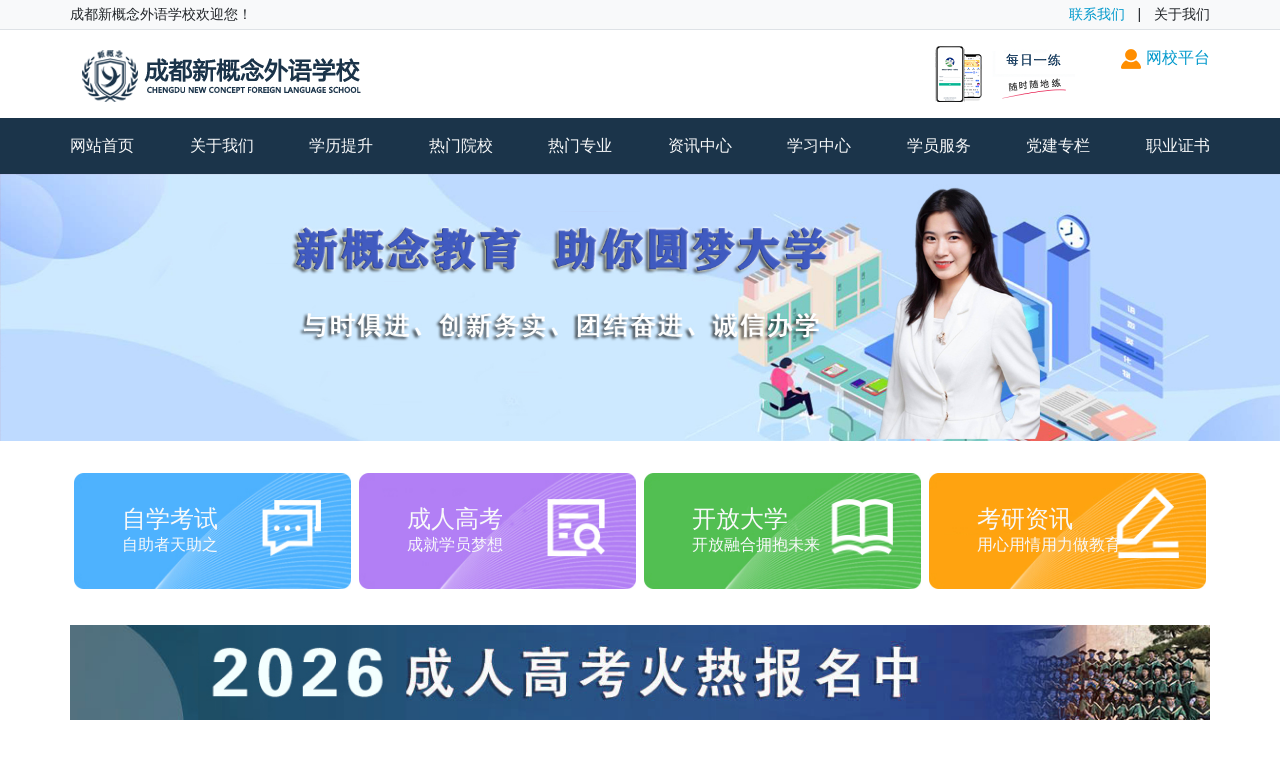

--- FILE ---
content_type: text/html; charset=utf-8
request_url: http://www.xgnedu.cn/index.php?mod=list&tid=2
body_size: 11711
content:
<!DOCTYPE html>
<html>
	<head>
		<meta http-equiv="Content-Type" content="text/html; charset=UTF-8">
		<meta name="viewport" content="width=device-width,initial-scale=1,minimum-scale=1,maximum-scale=1,user-scalable=no" />
		<title>成都新概念学校</title>
		<meta name="keywords" content="成都新概念学校">
		<meta name="description" content="成都市成华区新概念外语培训学校成立于2004年2月，是一家专注于学历提升、职业证书考试培训的成人教育机构。">
		<link rel="stylesheet" href="../gz-css/bootstrap.css" />
		<link rel="stylesheet" href="../gz-css/base.css" />
		<link rel="stylesheet" href="gz-css/bootstrap.css" />
		<link rel="stylesheet" href="gz-css/base.css" />
	</head>
	<body>
		<script>
			var _hmt = _hmt || [];
			(function() {
				var hm = document.createElement("script");
				hm.src = "https://hm.baidu.com/hm.js?f1cec7c8a16b0a86b1ac4fd628c50517";
				var s = document.getElementsByTagName("script")[0];
				s.parentNode.insertBefore(hm, s);
			})();
		</script>
		<!-- 头部 -->
		<div class="container-fluid p-1 bg-secondary-subtle border-bottom small1">
			<div class="container">
				<div class="row justify-content-between">
					<div class="col-auto align-content-center"">
						成都新概念外语学校欢迎您！
					</div>
					<div class="col-auto align-content-center">
						<a class="link" rel="nofollow" href="/swt/" target="_blank">联系我们</a>
						<span class="px-2">|</span>
						<a class="link-dark" href="/school/" target="_self">关于我们</a>
					</div>
				</div>
			</div>
		</div>
		<!-- Logo -->
		<div class="container-fluid py-3 px-1">
			<div class="container">
				<div class="row justify-content-between">
					<div class="col-12 col-lg-auto align-content-center text-center">
						<a class="d-inline-block" href="../">
							<img class="img-fluid" src="../public/logo.png" alt="成都新概念外语" />
						</a>
					</div>
					<div class="col-12 col-lg-auto mt-2 mt-lg-0 align-content-center">
						<div class="row justify-content-between">
							<div class="col-auto pe-3 align-content-center">
								<a class="d-inline-block" href="http://learn.lsyvip.com" rel="nofollow" target="_blank">
									<img class="img-fluid" src="../public/app1.png" />
								</a>
							</div>
							<div class="col-auto ps-3 align-content-center">
								<a class="d-inline-block link" href="http://www.beegoedu.com" rel="nofollow" target="_blank">
									<img class="img-fluid" src="../public/ban_icon1.png" />
									网校平台
								</a>
							</div>
						</div>
					</div>
				</div>
			</div>
		</div>
		<!-- 导航 -->
		<nav class="navbar navbar-expand-lg py-3 px-1" style="background-color: #1b344a;z-index: 999;">
			<div class="container" id="GZdh" onmouseleave="GZdh()">
				<a class="navbar-brand d-lg-none link-light" href="../">网站首页</a>
				<button class="navbar-toggler bg-light rounded" type="button" data-bs-toggle="collapse"
					data-bs-target="#navbarSupportedContent" aria-controls="navbarSupportedContent" aria-expanded="false"
					aria-label="Toggle navigation">
					<span class="navbar-toggler-icon"></span>
				</button>
				<div class="collapse navbar-collapse" id="navbarSupportedContent">
					<div class="container-fluid">
						<div class="row justify-content-between">
							<div class="col-auto">
								<a class="link-light d-none d-lg-block" href="../">网站首页</a>
							</div>
							<div class="position-relative col-12 col-lg-auto my-1 my-lg-0 text-center">
								<a class="link-light" href="#" id="GZdh1A" onmouseover="GZdh1A()" onclick="GZdh1Af()">关于我们</a>
								<div class="d-none" id="GZdh1B">
																											<div class="container-fluid my-1">
										<a class="d-block py-1 py-lg-0 link-dark" href="/tousu/">
											投诉电话										</a>
									</div>
																		<div class="container-fluid my-1">
										<a class="d-block py-1 py-lg-0 link-dark" href="/school/">
											学校简介										</a>
									</div>
																		<div class="container-fluid my-1">
										<a class="d-block py-1 py-lg-0 link-dark" href="/news/list-4-1.html">
											公司动态										</a>
									</div>
																		<div class="container-fluid my-1">
										<a class="d-block py-1 py-lg-0 link-dark" href="/news/list-5-1.html">
											名师推荐										</a>
									</div>
																		<div class="container-fluid my-1">
										<a class="d-block py-1 py-lg-0 link-dark" href="/news/list-6-1.html">
											联系我们										</a>
									</div>
																		<div class="container-fluid my-1">
										<a class="d-block py-1 py-lg-0 link-dark" href="https://dprocessingct.zooszyservice.com/lr/chatpre.aspx?id=DCT23075666&float=1&lng=cn">
											在线留言										</a>
									</div>
																		<div class="container-fluid my-1">
										<a class="d-block py-1 py-lg-0 link-dark" href="/qita/">
											其他官方平台										</a>
									</div>
																										</div>
							</div>
							<div class="position-relative col-12 col-lg-auto my-1 my-lg-0 text-center">
								<a class="link-light" href="#" id="GZdh2A" onmouseover="GZdh2A()" onclick="GZdh2Af()">学历提升</a>
								<div class="d-none" id="GZdh2B">
																											<div class="container-fluid my-1">
										<a class="d-block py-1 py-lg-0 link-dark" href="/news/list-10-1.html">
											考研培训										</a>
									</div>
																		<div class="container-fluid my-1">
										<a class="d-block py-1 py-lg-0 link-dark" href="/news/list-11-1.html">
											四川小自考										</a>
									</div>
																		<div class="container-fluid my-1">
										<a class="d-block py-1 py-lg-0 link-dark" href="/news/list-12-1.html">
											成人高考										</a>
									</div>
																		<div class="container-fluid my-1">
										<a class="d-block py-1 py-lg-0 link-dark" href="/news/list-13-1.html">
											国家开放大学										</a>
									</div>
																		<div class="container-fluid my-1">
										<a class="d-block py-1 py-lg-0 link-dark" href="/news/list-14-1.html">
											统招专升本										</a>
									</div>
																		<div class="container-fluid my-1">
										<a class="d-block py-1 py-lg-0 link-dark" href="/news/list-17-1.html">
											网络教育										</a>
									</div>
																		<div class="container-fluid my-1">
										<a class="d-block py-1 py-lg-0 link-dark" href="/news/list-19-1.html">
											同等学力申硕										</a>
									</div>
																		<div class="container-fluid my-1">
										<a class="d-block py-1 py-lg-0 link-dark" href="/news/list-20-1.html">
											其他类型										</a>
									</div>
																										</div>
							</div>
							<div class="position-relative col-12 col-lg-auto my-1 my-lg-0 text-center">
								<a class="link-light " href="#" id="GZdh3A" onmouseover="GZdh3A()" onclick="GZdh3Af()">热门院校</a>
								<div class="d-none" id="GZdh3B">
																											<div class="container-fluid my-1">
										<a class="d-block py-1 py-lg-0 link-dark" href="/chuanda/">
											四川大学										</a>
									</div>
																		<div class="container-fluid my-1">
										<a class="d-block py-1 py-lg-0 link-dark" href="/xihua/">
											西华大学										</a>
									</div>
																		<div class="container-fluid my-1">
										<a class="d-block py-1 py-lg-0 link-dark" href="/ligong/">
											成都理工大学										</a>
									</div>
																		<div class="container-fluid my-1">
										<a class="d-block py-1 py-lg-0 link-dark" href="/dianke/">
											电子科技大学										</a>
									</div>
																		<div class="container-fluid my-1">
										<a class="d-block py-1 py-lg-0 link-dark" href="/xicai/">
											西南财经大学										</a>
									</div>
																		<div class="container-fluid my-1">
										<a class="d-block py-1 py-lg-0 link-dark" href="/chuanshi/">
											四川师范大学										</a>
									</div>
																		<div class="container-fluid my-1">
										<a class="d-block py-1 py-lg-0 link-dark" href="/neishi/">
											内江师范学院										</a>
									</div>
																		<div class="container-fluid my-1">
										<a class="d-block py-1 py-lg-0 link-dark" href="/chuannong/">
											四川农业大学										</a>
									</div>
																		<div class="container-fluid my-1">
										<a class="d-block py-1 py-lg-0 link-dark" href="/chengda/">
											成都大学										</a>
									</div>
																		<div class="container-fluid my-1">
										<a class="d-block py-1 py-lg-0 link-dark" href="/index.php?m=content&c=index&a=lists&catid=74">
											西南交通大学										</a>
									</div>
																		<div class="container-fluid my-1">
										<a class="d-block py-1 py-lg-0 link-dark" href="/index.php?m=content&c=index&a=lists&catid=76">
											成都信息工程大学										</a>
									</div>
																		<div class="container-fluid my-1">
										<a class="d-block py-1 py-lg-0 link-dark" href="/index.php?m=content&c=index&a=lists&catid=77">
											成都师范学院										</a>
									</div>
																		<div class="container-fluid my-1">
										<a class="d-block py-1 py-lg-0 link-dark" href="/index.php?m=content&c=index&a=lists&catid=78">
											西华师范大学										</a>
									</div>
																										</div>
							</div>
							<div class="position-relative col-12 col-lg-auto my-1 my-lg-0 text-center">
								<a class="link-light " href="#" id="GZdh4A" onmouseover="GZdh4A()" onclick="GZdh4Af()">热门专业</a>
								<div class="d-none" id="GZdh4B">
																											<div class="container-fluid my-1">
										<a class="d-block py-1 py-lg-0 link-dark" href="/news/list-32-1.html">
											经管类										</a>
									</div>
																		<div class="container-fluid my-1">
										<a class="d-block py-1 py-lg-0 link-dark" href="/news/list-33-1.html">
											理工类										</a>
									</div>
																		<div class="container-fluid my-1">
										<a class="d-block py-1 py-lg-0 link-dark" href="/news/list-34-1.html">
											文史类										</a>
									</div>
																		<div class="container-fluid my-1">
										<a class="d-block py-1 py-lg-0 link-dark" href="/news/list-35-1.html">
											教育类										</a>
									</div>
																		<div class="container-fluid my-1">
										<a class="d-block py-1 py-lg-0 link-dark" href="/news/list-36-1.html">
											医学类										</a>
									</div>
																		<div class="container-fluid my-1">
										<a class="d-block py-1 py-lg-0 link-dark" href="/news/list-37-1.html">
											法学类										</a>
									</div>
																		<div class="container-fluid my-1">
										<a class="d-block py-1 py-lg-0 link-dark" href="/news/list-38-1.html">
											艺术类										</a>
									</div>
																		<div class="container-fluid my-1">
										<a class="d-block py-1 py-lg-0 link-dark" href="/news/list-39-1.html">
											其他类										</a>
									</div>
																										</div>
							</div>
							<div class="position-relative col-12 col-lg-auto my-1 my-lg-0 text-center">
								<a class="link-light " href="#" id="GZdh5A" onmouseover="GZdh5A()" onclick="GZdh5Af()">资讯中心</a>
								<div class="d-none" id="GZdh5B">
																											<div class="container-fluid my-1">
										<a class="d-block py-1 py-lg-0 link-dark" href="/news/list-41-1.html">
											考研资讯										</a>
									</div>
																		<div class="container-fluid my-1">
										<a class="d-block py-1 py-lg-0 link-dark" href="/news/list-42-1.html">
											考试通知										</a>
									</div>
																		<div class="container-fluid my-1">
										<a class="d-block py-1 py-lg-0 link-dark" href="/news/list-43-1.html">
											院校动态										</a>
									</div>
																		<div class="container-fluid my-1">
										<a class="d-block py-1 py-lg-0 link-dark" href="/news/list-44-1.html">
											热门专业										</a>
									</div>
																		<div class="container-fluid my-1">
										<a class="d-block py-1 py-lg-0 link-dark" href="/news/list-45-1.html">
											自考助学										</a>
									</div>
																		<div class="container-fluid my-1">
										<a class="d-block py-1 py-lg-0 link-dark" href="/news/list-73-1.html">
											四川自考1+X证书										</a>
									</div>
																										</div>
							</div>
							<div class="position-relative col-12 col-lg-auto my-1 my-lg-0 text-center">
								<a class="link-light " href="#" id="GZdh6A" onmouseover="GZdh6A()" onclick="GZdh6Af()">学习中心</a>
								<div class="d-none" id="GZdh6B">
																											<div class="container-fluid my-1">
										<a class="d-block py-1 py-lg-0 link-dark" href="/news/list-55-1.html">
											专业推荐										</a>
									</div>
																		<div class="container-fluid my-1">
										<a class="d-block py-1 py-lg-0 link-dark" href="/news/list-56-1.html">
											经验分享										</a>
									</div>
																		<div class="container-fluid my-1">
										<a class="d-block py-1 py-lg-0 link-dark" href="/news/list-57-1.html">
											历年真题										</a>
									</div>
																		<div class="container-fluid my-1">
										<a class="d-block py-1 py-lg-0 link-dark" href="/news/list-58-1.html">
											助学活动										</a>
									</div>
																		<div class="container-fluid my-1">
										<a class="d-block py-1 py-lg-0 link-dark" href="/news/list-59-1.html">
											自考科目表										</a>
									</div>
																		<div class="container-fluid my-1">
										<a class="d-block py-1 py-lg-0 link-dark" href="http://www.beegoedu.com/">
											直播课堂										</a>
									</div>
																		<div class="container-fluid my-1">
										<a class="d-block py-1 py-lg-0 link-dark" href="http://book.chaoxing.com/">
											电子图书										</a>
									</div>
																										</div>
							</div>
							<div class="position-relative col-12 col-lg-auto my-1 my-lg-0 text-center">
								<a class="link-light " href="#" id="GZdh7A" onmouseover="GZdh7A()" onclick="GZdh7Af()">学员服务</a>
								<div class="d-none" id="GZdh7B">
																											<div class="container-fluid my-1">
										<a class="d-block py-1 py-lg-0 link-dark" href="https://dprocessingct.zooszyservice.com/lr/chatpre.aspx?id=DCT23075666&float=1&lng=cn">
											报考问答										</a>
									</div>
																		<div class="container-fluid my-1">
										<a class="d-block py-1 py-lg-0 link-dark" href="https://dprocessingct.zooszyservice.com/lr/chatpre.aspx?id=DCT23075666&float=1&lng=cn">
											在线咨询										</a>
									</div>
																		<div class="container-fluid my-1">
										<a class="d-block py-1 py-lg-0 link-dark" href="https://dprocessingct.zooszyservice.com/lr/chatpre.aspx?id=DCT23075666&float=1&lng=cn">
											证书领取										</a>
									</div>
																		<div class="container-fluid my-1">
										<a class="d-block py-1 py-lg-0 link-dark" href="https://dprocessingct.zooszyservice.com/lr/chatpre.aspx?id=DCT23075666&float=1&lng=cn">
											论文要求										</a>
									</div>
																		<div class="container-fluid my-1">
										<a class="d-block py-1 py-lg-0 link-dark" href="https://dprocessingct.zooszyservice.com/lr/chatpre.aspx?id=DCT23075666&float=1&lng=cn">
											班主任服务										</a>
									</div>
																		<div class="container-fluid my-1">
										<a class="d-block py-1 py-lg-0 link-dark" href="/zhaosheng/">
											招生人员名单										</a>
									</div>
																		<div class="container-fluid my-1">
										<a class="d-block py-1 py-lg-0 link-dark" href="/jiaofeitongdao/">
											缴费通道										</a>
									</div>
																										</div>
							</div>
							<div class="position-relative col-12 col-lg-auto my-1 my-lg-0 text-center">
								<a class="link-light " href="http://www.xgnedu.cn/news/list-70-1.html">党建专栏</a>
							</div>
							<div class="position-relative col-12 col-lg-auto my-1 my-lg-0 text-center">
								<a class="link-light " href="http://www.xgnedu.cn/zhiye/">职业证书</a>
							</div>
							<script>
								
							</script>
						</div>
					</div>
				</div>
			</div>
		</nav>		
		<!-- banner -->
		<div class="container-fluid">
			<div class="container-fluid d-none d-lg-block">
				<img class="img-fluid" src="public/p1.jpg" />
			</div>
			<div class="container-fluid ratio ratio-3 d-lg-none">
				<img class="img-fluid object-fit-cover" src="public/p1.jpg" />
			</div>
			
		</div>
		<!-- 第二板块 -->
		<div class="container-fluid mt-4 p-1 d-none d-lg-block">
			<div class="container">
				<div class="row">
					<div class="col-3 p-1 text-center">
						<a class="d-inline-block position-relative link-light" href="http://www.xgnedu.cn/news/list-11-1.html" target="_blank">
							<img class="img-fluid" src="public/top_twoimg1.jpg">
							<div class="container-fluid position-absolute top-0 h-100">
								<div class="container-fluid align-self-center" style="margin-top: 2rem;margin-left: 3rem;">
									<div class="container-fluid text-start h4">
										自学考试
									</div>
									<div class="container-fluid text-start">
										自助者天助之
									</div>
								</div>
							</div>
						</a>
					</div>
					<div class="col-3 p-1 text-center">
						<a class="d-inline-block position-relative link-light" href="http://www.xgnedu.cn/news/list-12-1.html" target="_blank">
							<img class="img-fluid" src="public/top_twoimg2.jpg">
							<div class="container-fluid position-absolute top-0 h-100">
								<div class="container-fluid align-self-center" style="margin-top: 2rem;margin-left: 3rem;">
									<div class="container-fluid text-start h4">
										成人高考
									</div>
									<div class="container-fluid text-start">
										成就学员梦想
									</div>
								</div>
							</div>
						</a>
					</div>
					<div class="col-3 p-1 text-center">
						<a class="d-inline-block position-relative link-light" href="http://www.xgnedu.cn/news/list-13-1.html" target="_blank">
							<img class="img-fluid" src="public/top_twoimg3.jpg">
							<div class="container-fluid position-absolute top-0 h-100">
								<div class="container-fluid align-self-center" style="margin-top: 2rem;margin-left: 3rem;">
									<div class="container-fluid text-start h4">
										开放大学
									</div>
									<div class="container-fluid text-start">
										开放融合拥抱未来
									</div>
								</div>
							</div>
						</a>
					</div>
					<div class="col-3 p-1 text-center">
						<a class="d-inline-block position-relative link-light" href="http://www.xgnedu.cn/news/list-41-1.html" target="_blank">
							<img class="img-fluid" src="public/top_twoimg4.jpg">
							<div class="container-fluid position-absolute top-0 h-100">
								<div class="container-fluid align-self-center" style="margin-top: 2rem;margin-left: 3rem;">
									<div class="container-fluid text-start h4">
										考研资讯
									</div>
									<div class="container-fluid text-start">
										用心用情用力做教育
									</div>
								</div>
							</div>
						</a>
					</div>
				</div>
			</div>
		</div>
		<!-- 小幅广告横条 -->
		<div class="container-fluid mt-4 p-1">
			<div class="container text-center">
				<a class="d-inline-block" rel="nofollow" href="/swt/" target="_blank" title="成都新概念外语集团">
					<img class="img-fluid" src="public/16102853ne11.jpg">
				</a>
			</div>
		</div>
		<!-- 第三板块 -->
		<div class="container-fluid mt-4 p-1">
			<div class="container">
				<div class="row">
					<div class="col-12 col-lg-3 p-2 d-none d-lg-block">
						<div class="container-fluid">
							<a class="py-4 d-block link-dark border text-center h4 fw-bolder" href="http://www.beegoedu.com" target="_blank" rel="nofollow">
								<span class="">网校平台</span>
								<span class=""><img class="img-fluid bg-info-subtle rounded-circle" src="public/top_three_icon1.png" /></span>
							</a>
						</div>
						<div class="container-fluid mt-4">
							<a class="py-4 d-block link-dark border text-center h4 fw-bolder" href="/swt/" target="_blank" rel="nofollow">
								<span class="">在线咨询</span>
								<span class=""><img class="img-fluid bg-info-subtle rounded-circle" src="public/top_three_icon2.png" /></span>
							</a>
						</div>
						<div class="container-fluid mt-4">
							<a class="py-4 d-block link-dark border text-center h4 fw-bolder" href="/#xiaoqu" target="_blank" rel="nofollow">
								<span class="">校区分布</span>
								<span class=""><img class="img-fluid bg-info-subtle rounded-circle" src="public/top_three_icon3.png" /></span>
							</a>
						</div>
					</div>
					<div class="col-12 col-lg-6 p-2">
						<div class="container-fluid border">
							<div class="container-fluid py-2 px-3 bg-secondary-subtle border-bottom">
								<div class="row justify-content-between">
									<div class="col-auto fw-bolder" style="cursor: pointer;" id="GZdongtaiA" onmouseenter="GZdongtaiA()">
										最新动态
									</div>
									<div class="col-auto fw-bolder" style="cursor: pointer;" id="GZtongzhiA" onmouseenter="GZtongzhiA()">
										考试通知
									</div>
									<div class="col-auto fw-bolder" style="cursor: pointer;" id="GZwendaA" onmouseenter="GZwendaA()">
										自考问答
									</div>
									<div class="col-auto">
										<a class="link small" href="http://www.xgnedu.cn/news/list-40-1.html" target="_blank">查看更多&gt;&gt;</a>
									</div>
								</div>
							</div>
							<script>
								function GZdongtaiA(){
									document.getElementById("GZdongtaiB").className = "container-fluid p-1";
									document.getElementById("GZtongzhiB").className = "container-fluid d-none";
									document.getElementById("GZwendaB").className = "container-fluid d-none";
								}
								function GZtongzhiA(){
									document.getElementById("GZdongtaiB").className = "container-fluid d-none";
									document.getElementById("GZtongzhiB").className = "container-fluid p-1";
									document.getElementById("GZwendaB").className = "container-fluid d-none";
								}
								function GZwendaA(){
									document.getElementById("GZdongtaiB").className = "container-fluid d-none";
									document.getElementById("GZtongzhiB").className = "container-fluid d-none";
									document.getElementById("GZwendaB").className = "container-fluid p-1";
								}
							</script>
							<div class="container-fluid p-1" id="GZdongtaiB">
																								<div class="container-fluid p-1">
									<a class="d-block link-dark" href="/news/3333.html">
										<div class="row justify-content-between">
											<div class="col text-truncate">
												成华区教育系统民办学校1月联合主题党日活动举行											</div>
											<div class="col-auto ps-3">
												26-01-26											</div>
										</div>
									</a>
								</div>
																<div class="container-fluid p-1">
									<a class="d-block link-dark" href="/news/3332.html">
										<div class="row justify-content-between">
											<div class="col text-truncate">
												成都新概念学校——西南交通大学263次省考成绩查询通知											</div>
											<div class="col-auto ps-3">
												26-01-26											</div>
										</div>
									</a>
								</div>
																<div class="container-fluid p-1">
									<a class="d-block link-dark" href="/news/3331.html">
										<div class="row justify-content-between">
											<div class="col text-truncate">
												成都新概念学校关于2025年12 月自考毕业学历信息学信网可查询的温馨提示											</div>
											<div class="col-auto ps-3">
												26-01-26											</div>
										</div>
									</a>
								</div>
																<div class="container-fluid p-1">
									<a class="d-block link-dark" href="/news/3330.html">
										<div class="row justify-content-between">
											<div class="col text-truncate">
												关于参加2026年上半年自考省考（263次）的温馨提醒											</div>
											<div class="col-auto ps-3">
												26-01-09											</div>
										</div>
									</a>
								</div>
																<div class="container-fluid p-1">
									<a class="d-block link-dark" href="/news/3329.html">
										<div class="row justify-content-between">
											<div class="col text-truncate">
												关于领取四川师范大学2026年成人高等教育学位证书的通知											</div>
											<div class="col-auto ps-3">
												26-01-09											</div>
										</div>
									</a>
								</div>
																<div class="container-fluid p-1">
									<a class="d-block link-dark" href="/news/3328.html">
										<div class="row justify-content-between">
											<div class="col text-truncate">
												成都新概念学校——西华师范大学成人自考报考指南和专业推荐											</div>
											<div class="col-auto ps-3">
												26-01-08											</div>
										</div>
									</a>
								</div>
																<div class="container-fluid p-1">
									<a class="d-block link-dark" href="/news/3327.html">
										<div class="row justify-content-between">
											<div class="col text-truncate">
												成人自考科目应该要怎么选择搭配？											</div>
											<div class="col-auto ps-3">
												26-01-08											</div>
										</div>
									</a>
								</div>
																<div class="container-fluid p-1">
									<a class="d-block link-dark" href="/news/3326.html">
										<div class="row justify-content-between">
											<div class="col text-truncate">
												西华师范大学 264 次高等教育自学考试助学培训新生注册缴费渠道开通通知											</div>
											<div class="col-auto ps-3">
												26-01-08											</div>
										</div>
									</a>
								</div>
																<div class="container-fluid p-1">
									<a class="d-block link-dark" href="/news/3325.html">
										<div class="row justify-content-between">
											<div class="col text-truncate">
												四川小自考备考避坑指南：这些误区别踩！											</div>
											<div class="col-auto ps-3">
												26-01-08											</div>
										</div>
									</a>
								</div>
																							</div>
							<div class="container-fluid d-none" id="GZtongzhiB">
																								<div class="container-fluid p-1">
									<a class="d-block link-dark" href="/news/3332.html">
										<div class="row justify-content-between">
											<div class="col text-truncate">
												成都新概念学校——西南交通大学263次省考成绩查询通知											</div>
											<div class="col-auto ps-3">
												26-01-26											</div>
										</div>
									</a>
								</div>
																<div class="container-fluid p-1">
									<a class="d-block link-dark" href="/news/3331.html">
										<div class="row justify-content-between">
											<div class="col text-truncate">
												成都新概念学校关于2025年12 月自考毕业学历信息学信网可查询的温馨提示											</div>
											<div class="col-auto ps-3">
												26-01-26											</div>
										</div>
									</a>
								</div>
																<div class="container-fluid p-1">
									<a class="d-block link-dark" href="/news/3330.html">
										<div class="row justify-content-between">
											<div class="col text-truncate">
												关于参加2026年上半年自考省考（263次）的温馨提醒											</div>
											<div class="col-auto ps-3">
												26-01-09											</div>
										</div>
									</a>
								</div>
																<div class="container-fluid p-1">
									<a class="d-block link-dark" href="/news/3324.html">
										<div class="row justify-content-between">
											<div class="col text-truncate">
												【成教】-四川师范大学老生学费缴纳通知											</div>
											<div class="col-auto ps-3">
												26-01-08											</div>
										</div>
									</a>
								</div>
																<div class="container-fluid p-1">
									<a class="d-block link-dark" href="/news/3323.html">
										<div class="row justify-content-between">
											<div class="col text-truncate">
												 电子科技大学关于2026年春季学期本科生毕业论文（设计）相关工作的安排通知											</div>
											<div class="col-auto ps-3">
												26-01-08											</div>
										</div>
									</a>
								</div>
																<div class="container-fluid p-1">
									<a class="d-block link-dark" href="/news/3321.html">
										<div class="row justify-content-between">
											<div class="col text-truncate">
												西南财经大学关于继续教育学院2026年春季学期本科教材选用公示											</div>
											<div class="col-auto ps-3">
												26-01-07											</div>
										</div>
									</a>
								</div>
																<div class="container-fluid p-1">
									<a class="d-block link-dark" href="/news/3320.html">
										<div class="row justify-content-between">
											<div class="col text-truncate">
												西南财经大学关于领取2025年下半年学士学位证书的通知											</div>
											<div class="col-auto ps-3">
												26-01-07											</div>
										</div>
									</a>
								</div>
																<div class="container-fluid p-1">
									<a class="d-block link-dark" href="/news/3319.html">
										<div class="row justify-content-between">
											<div class="col text-truncate">
												西南财经大学关于领取成教、网教2026年1月批次毕业证书的通知											</div>
											<div class="col-auto ps-3">
												26-01-07											</div>
										</div>
									</a>
								</div>
																<div class="container-fluid p-1">
									<a class="d-block link-dark" href="/news/3318.html">
										<div class="row justify-content-between">
											<div class="col text-truncate">
												西南财经大学关于26.3次高等教育自学考试应用型专业省考课程考试的通知											</div>
											<div class="col-auto ps-3">
												26-01-07											</div>
										</div>
									</a>
								</div>
																							</div>
							<div class="container-fluid d-none" id="GZwendaB">
																								<div class="container-fluid p-1">
									<a class="d-block link-dark" href="/news/3272.html">
										<div class="row justify-content-between">
											<div class="col text-truncate">
												成都新概念学校——四川农业大学最新自考学位证下发通知！											</div>
											<div class="col-auto ps-3">
												25-12-22											</div>
										</div>
									</a>
								</div>
																<div class="container-fluid p-1">
									<a class="d-block link-dark" href="/news/3019.html">
										<div class="row justify-content-between">
											<div class="col text-truncate">
												成都新概念学校——成都大学2025年最新自考毕业证领取通知！											</div>
											<div class="col-auto ps-3">
												25-09-26											</div>
										</div>
									</a>
								</div>
																<div class="container-fluid p-1">
									<a class="d-block link-dark" href="/news/3015.html">
										<div class="row justify-content-between">
											<div class="col text-truncate">
												成都新概念学校——电子科技大学2025年最新自考毕业证领取通知！											</div>
											<div class="col-auto ps-3">
												25-09-26											</div>
										</div>
									</a>
								</div>
																<div class="container-fluid p-1">
									<a class="d-block link-dark" href="/news/3002.html">
										<div class="row justify-content-between">
											<div class="col text-truncate">
												自考本科有哪些专业？好过的专业有哪些？											</div>
											<div class="col-auto ps-3">
												25-09-22											</div>
										</div>
									</a>
								</div>
																<div class="container-fluid p-1">
									<a class="d-block link-dark" href="/news/3001.html">
										<div class="row justify-content-between">
											<div class="col text-truncate">
												自学考试如何提高考试通过率？											</div>
											<div class="col-auto ps-3">
												25-09-22											</div>
										</div>
									</a>
								</div>
																<div class="container-fluid p-1">
									<a class="d-block link-dark" href="/news/3000.html">
										<div class="row justify-content-between">
											<div class="col text-truncate">
												自考通过率低主要注意的三大原因											</div>
											<div class="col-auto ps-3">
												25-09-22											</div>
										</div>
									</a>
								</div>
																<div class="container-fluid p-1">
									<a class="d-block link-dark" href="/news/2999.html">
										<div class="row justify-content-between">
											<div class="col text-truncate">
												自考本科不考数学的专业推荐											</div>
											<div class="col-auto ps-3">
												25-09-22											</div>
										</div>
									</a>
								</div>
																<div class="container-fluid p-1">
									<a class="d-block link-dark" href="/news/2998.html">
										<div class="row justify-content-between">
											<div class="col text-truncate">
												哪些专业自考本科不用数学？											</div>
											<div class="col-auto ps-3">
												25-09-22											</div>
										</div>
									</a>
								</div>
																<div class="container-fluid p-1">
									<a class="d-block link-dark" href="/news/2997.html">
										<div class="row justify-content-between">
											<div class="col text-truncate">
												自考毕业证书有什么优势？											</div>
											<div class="col-auto ps-3">
												25-09-22											</div>
										</div>
									</a>
								</div>
																							</div>
						</div>
					</div>
					<div class="col-12 col-lg-3 p-2">
						<div class="container-fluid border">
							<div class="container-fluid py-2 px-3 bg-secondary-subtle border-bottom">
								服务指南
							</div>
							<div class="container-fluid p-2 text-center">
								<div class="row">
									<div class="col-4 col-lg-6 p-2">
										<a class="d-inline-block link-dark" href="/swt/" target="_blank">
											<div class="container-fluid">
												<img class="img-fluid bg-info-subtle rounded-circle" src="public/top_three_ricon1.png">
											</div>
											<div class="container-fluid">
												报考条件
											</div>
										</a>
									</div>
									<div class="col-4 col-lg-6 p-2">
										<a class="d-inline-block link-dark" href="/swt/" target="_blank">
											<div class="container-fluid">
												<img class="img-fluid bg-info-subtle rounded-circle" src="public/top_three_ricon2.png">
											</div>
											<div class="container-fluid">
												报名费用
											</div>
										</a>
									</div>
									<div class="col-4 col-lg-6 p-2">
										<a class="d-inline-block link-dark" href="/swt/" target="_blank">
											<div class="container-fluid">
												<img class="img-fluid bg-info-subtle rounded-circle" src="public/top_three_ricon3.png">
											</div>
											<div class="container-fluid">
												加分政策
											</div>
										</a>
									</div>
									<div class="col-4 col-lg-6 p-2">
										<a class="d-inline-block link-dark" href="/swt/" target="_blank">
											<div class="container-fluid">
												<img class="img-fluid bg-info-subtle rounded-circle" src="public/top_three_ricon4.png">
											</div>
											<div class="container-fluid">
												报名时间
											</div>
										</a>
									</div>
									<div class="col-4 col-lg-6 p-2">
										<a class="d-inline-block link-dark" href="/swt/" target="_blank">
											<div class="container-fluid">
												<img class="img-fluid bg-info-subtle rounded-circle" src="public/top_three_ricon5.png">
											</div>
											<div class="container-fluid">
												考试科目
											</div>
										</a>
									</div>
									<div class="col-4 col-lg-6 p-2">
										<a class="d-inline-block link-dark" href="/swt/" target="_blank">
											<div class="container-fluid">
												<img class="img-fluid bg-info-subtle rounded-circle" src="public/top_three_ricon6.png">
											</div>
											<div class="container-fluid">
												在线学习
											</div>
										</a>
									</div>
								</div>
							</div>
						</div>
					</div>
				</div>
			</div>
		</div>
		<!-- 广告 -->
		<div class="container-fluid">
			<div class="container text-center">
				<a class="d-inline-block" href="/#" target="_blank">
					<img class="img-fluid" src="public/08154454pcgg.jpg">
				</a>
			</div>
		</div>
		<!-- 招生院校 -->
		<div class="container-fluid mt-4 p-1">
			<div class="container border">
				<div class="container-fluid py-2 px-3 bg-secondary-subtle border-bottom">
					<div class="row justify-content-between">
						<div class="col-auto">
							招生院校
						</div>
						<div class="col-auto text-secondary">
							985/211热门名校供您选择
						</div>
					</div>
				</div>
				<div class="container-fluid p-1 p-lg-2">
					<div class="row row-cols-2 row-cols-lg-6">
																		<div class="col p-1 p-lg-2">
							<div class="container-fluid border">
								<div class="container-fluid border-bottom">
									<a class="d-block ratio ratio-1x1" href="/index.php?m=content&c=index&a=lists&catid=78" target="_blank">
										<img class="img-fluid object-fit-cover" src="http://www.xgnedu.cn/uploadfile/2025/1210/20251210051624885.png" onerror="this.src='../public/nopic.jpg'" alt="西华师范大学" />
									</a>
								</div>
								<div class="container-fluid py-2 text-center text-truncate">
									西华师范大学								</div>
								<div class="container-fluid px-1 px-lg-2 pb-2 small1">
									<div class="row">
										<div class="col-12">
											<a class="d-block btn py-1 px-2 bg-info-subtle border" href="/swt/" target="_blank" rel="nofollow">立即咨询</a>
										</div>
										<div class="col-12 mt-2">
											<a class="d-block btn py-1 px-2 bg-secondary-subtle border" href="/index.php?m=content&c=index&a=lists&catid=78" target="_blank" target="_blank">查看详情</a>
										</div>
									</div>
								</div>
							</div>
						</div>
												<div class="col p-1 p-lg-2">
							<div class="container-fluid border">
								<div class="container-fluid border-bottom">
									<a class="d-block ratio ratio-1x1" href="/index.php?m=content&c=index&a=lists&catid=76" target="_blank">
										<img class="img-fluid object-fit-cover" src="http://www.xgnedu.cn/uploadfile/2025/1210/20251210050504114.png" onerror="this.src='../public/nopic.jpg'" alt="成都信息工程大学" />
									</a>
								</div>
								<div class="container-fluid py-2 text-center text-truncate">
									成都信息工程大学								</div>
								<div class="container-fluid px-1 px-lg-2 pb-2 small1">
									<div class="row">
										<div class="col-12">
											<a class="d-block btn py-1 px-2 bg-info-subtle border" href="/swt/" target="_blank" rel="nofollow">立即咨询</a>
										</div>
										<div class="col-12 mt-2">
											<a class="d-block btn py-1 px-2 bg-secondary-subtle border" href="/index.php?m=content&c=index&a=lists&catid=76" target="_blank" target="_blank">查看详情</a>
										</div>
									</div>
								</div>
							</div>
						</div>
												<div class="col p-1 p-lg-2">
							<div class="container-fluid border">
								<div class="container-fluid border-bottom">
									<a class="d-block ratio ratio-1x1" href="/chuannong/" target="_blank">
										<img class="img-fluid object-fit-cover" src="http://www.xgnedu.cn/uploadfile/2023/1222/20231222033200556.png" onerror="this.src='../public/nopic.jpg'" alt="四川农业大学" />
									</a>
								</div>
								<div class="container-fluid py-2 text-center text-truncate">
									四川农业大学								</div>
								<div class="container-fluid px-1 px-lg-2 pb-2 small1">
									<div class="row">
										<div class="col-12">
											<a class="d-block btn py-1 px-2 bg-info-subtle border" href="/swt/" target="_blank" rel="nofollow">立即咨询</a>
										</div>
										<div class="col-12 mt-2">
											<a class="d-block btn py-1 px-2 bg-secondary-subtle border" href="/chuannong/" target="_blank" target="_blank">查看详情</a>
										</div>
									</div>
								</div>
							</div>
						</div>
												<div class="col p-1 p-lg-2">
							<div class="container-fluid border">
								<div class="container-fluid border-bottom">
									<a class="d-block ratio ratio-1x1" href="/index.php?m=content&c=index&a=lists&catid=77" target="_blank">
										<img class="img-fluid object-fit-cover" src="http://www.xgnedu.cn/uploadfile/2025/1210/20251210051223905.png" onerror="this.src='../public/nopic.jpg'" alt="成都师范学院" />
									</a>
								</div>
								<div class="container-fluid py-2 text-center text-truncate">
									成都师范学院								</div>
								<div class="container-fluid px-1 px-lg-2 pb-2 small1">
									<div class="row">
										<div class="col-12">
											<a class="d-block btn py-1 px-2 bg-info-subtle border" href="/swt/" target="_blank" rel="nofollow">立即咨询</a>
										</div>
										<div class="col-12 mt-2">
											<a class="d-block btn py-1 px-2 bg-secondary-subtle border" href="/index.php?m=content&c=index&a=lists&catid=77" target="_blank" target="_blank">查看详情</a>
										</div>
									</div>
								</div>
							</div>
						</div>
												<div class="col p-1 p-lg-2">
							<div class="container-fluid border">
								<div class="container-fluid border-bottom">
									<a class="d-block ratio ratio-1x1" href="/xihua/" target="_blank">
										<img class="img-fluid object-fit-cover" src="http://www.xgnedu.cn/uploadfile/2023/1222/20231222032559132.png" onerror="this.src='../public/nopic.jpg'" alt="西华大学" />
									</a>
								</div>
								<div class="container-fluid py-2 text-center text-truncate">
									西华大学								</div>
								<div class="container-fluid px-1 px-lg-2 pb-2 small1">
									<div class="row">
										<div class="col-12">
											<a class="d-block btn py-1 px-2 bg-info-subtle border" href="/swt/" target="_blank" rel="nofollow">立即咨询</a>
										</div>
										<div class="col-12 mt-2">
											<a class="d-block btn py-1 px-2 bg-secondary-subtle border" href="/xihua/" target="_blank" target="_blank">查看详情</a>
										</div>
									</div>
								</div>
							</div>
						</div>
												<div class="col p-1 p-lg-2">
							<div class="container-fluid border">
								<div class="container-fluid border-bottom">
									<a class="d-block ratio ratio-1x1" href="/chengda/" target="_blank">
										<img class="img-fluid object-fit-cover" src="http://www.xgnedu.cn/uploadfile/2023/1222/20231222033225223.png" onerror="this.src='../public/nopic.jpg'" alt="成都大学" />
									</a>
								</div>
								<div class="container-fluid py-2 text-center text-truncate">
									成都大学								</div>
								<div class="container-fluid px-1 px-lg-2 pb-2 small1">
									<div class="row">
										<div class="col-12">
											<a class="d-block btn py-1 px-2 bg-info-subtle border" href="/swt/" target="_blank" rel="nofollow">立即咨询</a>
										</div>
										<div class="col-12 mt-2">
											<a class="d-block btn py-1 px-2 bg-secondary-subtle border" href="/chengda/" target="_blank" target="_blank">查看详情</a>
										</div>
									</div>
								</div>
							</div>
						</div>
																	</div>
				</div>
			</div>
		</div>
		<!-- 热门专业 -->
		<div class="container-fluid mt-4 p-1">
			<div class="container border">
				<div class="container-fluid py-2 px-3 bg-secondary-subtle border-bottom">
					<div class="row">
						<div class="col-auto">
							热门专业
						</div>
						<div class="col">
							<div class="row justify-content-around small">
								<div class="col-auto text-secondary">
									经管类
								</div>
								<div class="col-auto text-secondary">
									理工类
								</div>
								<div class="col-auto text-secondary">
									文史类
								</div>
								<div class="col-auto text-secondary">
									教育类
								</div>
								<div class="col-auto text-secondary">
									医学类
								</div>
								<div class="col-auto text-secondary">
									法学类
								</div>
								<div class="col-auto text-secondary">
									艺术类
								</div>
								<div class="col-auto text-secondary">
									其他类
								</div>
							</div>
						</div>
					</div>
				</div>
				<div class="container-fluid p-1 p-lg-2">
					<div class="row row-cols-2 row-cols-lg-6">
																		<div class="col p-1 p-lg-2">
							<div class="container-fluid border">
								<div class="container-fluid border-bottom">
									<a class="d-block ratio ratio-16x9" href="/news/154.html" target="_blank">
										<img class="img-fluid object-fit-cover" src="" onerror="this.src='../public/nopic.jpg'" alt="园林专业（高起本）" />
									</a>
								</div>
								<div class="container-fluid py-2 text-center small text-truncate">
									园林专业（高起本）								</div>
								<div class="container-fluid px-2 pb-2 small1 text-secondary text-truncate">
									简介：培养目标本专业培养具备管理、经济、法律及人力资源管理等方面的知识和能力，能在事业单位及政府部门从事人力资源管理以及教学、科研方面工作的工商管理学科高级专门人才。专业培养要求本专业学生...
								</div>
								<div class="container-fluid px-2 pb-2 small1 text-secondary text-truncate">
									学制：2-3年
								</div>
								<div class="container-fluid px-1 px-lg-2 pb-2 small1">
									<div class="row">
										<div class="col-12">
											<a class="d-block btn py-1 px-3 bg-info-subtle border" href="/swt/" target="_blank" rel="nofollow">立即咨询</a>
										</div>
										<div class="col-12 mt-2">
											<a class="d-block btn py-1 px-3 bg-secondary-subtle border" href="/news/154.html" target="_blank" target="_blank">查看详情</a>
										</div>
									</div>
								</div>
							</div>
						</div>
												<div class="col p-1 p-lg-2">
							<div class="container-fluid border">
								<div class="container-fluid border-bottom">
									<a class="d-block ratio ratio-16x9" href="/news/148.html" target="_blank">
										<img class="img-fluid object-fit-cover" src="" onerror="this.src='../public/nopic.jpg'" alt="护理学专业（高起本）" />
									</a>
								</div>
								<div class="container-fluid py-2 text-center small text-truncate">
									护理学专业（高起本）								</div>
								<div class="container-fluid px-2 pb-2 small1 text-secondary text-truncate">
									简介：培养目标本专业培养具备管理、经济、法律及人力资源管理等方面的知识和能力，能在事业单位及政府部门从事人力资源管理以及教学、科研方面工作的工商管理学科高级专门人才。专业培养要求本专业学生...
								</div>
								<div class="container-fluid px-2 pb-2 small1 text-secondary text-truncate">
									学制：2-3年
								</div>
								<div class="container-fluid px-1 px-lg-2 pb-2 small1">
									<div class="row">
										<div class="col-12">
											<a class="d-block btn py-1 px-3 bg-info-subtle border" href="/swt/" target="_blank" rel="nofollow">立即咨询</a>
										</div>
										<div class="col-12 mt-2">
											<a class="d-block btn py-1 px-3 bg-secondary-subtle border" href="/news/148.html" target="_blank" target="_blank">查看详情</a>
										</div>
									</div>
								</div>
							</div>
						</div>
												<div class="col p-1 p-lg-2">
							<div class="container-fluid border">
								<div class="container-fluid border-bottom">
									<a class="d-block ratio ratio-16x9" href="/news/147.html" target="_blank">
										<img class="img-fluid object-fit-cover" src="" onerror="this.src='../public/nopic.jpg'" alt="学前教育专业（高升专）" />
									</a>
								</div>
								<div class="container-fluid py-2 text-center small text-truncate">
									学前教育专业（高升专）								</div>
								<div class="container-fluid px-2 pb-2 small1 text-secondary text-truncate">
									简介：培养目标本专业培养具备管理、经济、法律及人力资源管理等方面的知识和能力，能在事业单位及政府部门从事人力资源管理以及教学、科研方面工作的工商管理学科高级专门人才。专业培养要求本专业学生...
								</div>
								<div class="container-fluid px-2 pb-2 small1 text-secondary text-truncate">
									学制：2-3年
								</div>
								<div class="container-fluid px-1 px-lg-2 pb-2 small1">
									<div class="row">
										<div class="col-12">
											<a class="d-block btn py-1 px-3 bg-info-subtle border" href="/swt/" target="_blank" rel="nofollow">立即咨询</a>
										</div>
										<div class="col-12 mt-2">
											<a class="d-block btn py-1 px-3 bg-secondary-subtle border" href="/news/147.html" target="_blank" target="_blank">查看详情</a>
										</div>
									</div>
								</div>
							</div>
						</div>
												<div class="col p-1 p-lg-2">
							<div class="container-fluid border">
								<div class="container-fluid border-bottom">
									<a class="d-block ratio ratio-16x9" href="/news/149.html" target="_blank">
										<img class="img-fluid object-fit-cover" src="" onerror="this.src='../public/nopic.jpg'" alt="动物医学专业（高起本）" />
									</a>
								</div>
								<div class="container-fluid py-2 text-center small text-truncate">
									动物医学专业（高起本）								</div>
								<div class="container-fluid px-2 pb-2 small1 text-secondary text-truncate">
									简介：培养目标本专业培养具备管理、经济、法律及人力资源管理等方面的知识和能力，能在事业单位及政府部门从事人力资源管理以及教学、科研方面工作的工商管理学科高级专门人才。专业培养要求本专业学生...
								</div>
								<div class="container-fluid px-2 pb-2 small1 text-secondary text-truncate">
									学制：2-3年
								</div>
								<div class="container-fluid px-1 px-lg-2 pb-2 small1">
									<div class="row">
										<div class="col-12">
											<a class="d-block btn py-1 px-3 bg-info-subtle border" href="/swt/" target="_blank" rel="nofollow">立即咨询</a>
										</div>
										<div class="col-12 mt-2">
											<a class="d-block btn py-1 px-3 bg-secondary-subtle border" href="/news/149.html" target="_blank" target="_blank">查看详情</a>
										</div>
									</div>
								</div>
							</div>
						</div>
												<div class="col p-1 p-lg-2">
							<div class="container-fluid border">
								<div class="container-fluid border-bottom">
									<a class="d-block ratio ratio-16x9" href="/news/146.html" target="_blank">
										<img class="img-fluid object-fit-cover" src="" onerror="this.src='../public/nopic.jpg'" alt="教育学专业（高起本）" />
									</a>
								</div>
								<div class="container-fluid py-2 text-center small text-truncate">
									教育学专业（高起本）								</div>
								<div class="container-fluid px-2 pb-2 small1 text-secondary text-truncate">
									简介：培养目标本专业培养具备管理、经济、法律及人力资源管理等方面的知识和能力，能在事业单位及政府部门从事人力资源管理以及教学、科研方面工作的工商管理学科高级专门人才。专业培养要求本专业学生...
								</div>
								<div class="container-fluid px-2 pb-2 small1 text-secondary text-truncate">
									学制：2-3年
								</div>
								<div class="container-fluid px-1 px-lg-2 pb-2 small1">
									<div class="row">
										<div class="col-12">
											<a class="d-block btn py-1 px-3 bg-info-subtle border" href="/swt/" target="_blank" rel="nofollow">立即咨询</a>
										</div>
										<div class="col-12 mt-2">
											<a class="d-block btn py-1 px-3 bg-secondary-subtle border" href="/news/146.html" target="_blank" target="_blank">查看详情</a>
										</div>
									</div>
								</div>
							</div>
						</div>
												<div class="col p-1 p-lg-2">
							<div class="container-fluid border">
								<div class="container-fluid border-bottom">
									<a class="d-block ratio ratio-16x9" href="/news/152.html" target="_blank">
										<img class="img-fluid object-fit-cover" src="" onerror="this.src='../public/nopic.jpg'" alt="音乐教育专业（高起本）" />
									</a>
								</div>
								<div class="container-fluid py-2 text-center small text-truncate">
									音乐教育专业（高起本）								</div>
								<div class="container-fluid px-2 pb-2 small1 text-secondary text-truncate">
									简介：培养目标本专业培养具备管理、经济、法律及人力资源管理等方面的知识和能力，能在事业单位及政府部门从事人力资源管理以及教学、科研方面工作的工商管理学科高级专门人才。专业培养要求本专业学生...
								</div>
								<div class="container-fluid px-2 pb-2 small1 text-secondary text-truncate">
									学制：2-3年
								</div>
								<div class="container-fluid px-1 px-lg-2 pb-2 small1">
									<div class="row">
										<div class="col-12">
											<a class="d-block btn py-1 px-3 bg-info-subtle border" href="/swt/" target="_blank" rel="nofollow">立即咨询</a>
										</div>
										<div class="col-12 mt-2">
											<a class="d-block btn py-1 px-3 bg-secondary-subtle border" href="/news/152.html" target="_blank" target="_blank">查看详情</a>
										</div>
									</div>
								</div>
							</div>
						</div>
																	</div>
				</div>
			</div>
		</div>
		<!-- 公司简介 -->
		<div class="container-fluid mt-4 p-1">
			<div class="container border">
				<div class="container-fluid py-2 px-3 bg-secondary-subtle border-bottom">
					<div class="row justify-content-between">
						<div class="col-auto">
							公司简介
						</div>
						<div class="col-auto text-secondary small">
							成都新概念，百年大计，教育为本！
						</div>
					</div>
					
				</div>
				<div class="container-fluid p-1 p-lg-2">
					<div class="row">
						<div class="col-12 col-lg-6 p-1 p-lg-2 align-content-center">
							<video src="/uploads/xgn.mp4" id="video" controls="controls" preload="auto" width="100%" height="auto" poster="../public/bg-shipin.jpg"></video>
						</div>
						<div class="col-12 col-lg-6 p-1 p-lg-2 align-content-center small1 text-indent">
							<div class="container-fluid">
								成都市成华区新概念外语培训学校成立于2004年2月，是一家专注于学历提升、职业证书考试培训的成人教育机构。学校位于成都市青羊区大石西路12号，注册地址为成都市成华区双店路66号，总面积超过2000平米，学校教学及办公设施设备齐全，设有26间标准化教室和容纳上百人的多功能教室，共计300台教学及考试专用计算机。
							</div>
							<div class="container-fluid py-2">
								我校与时俱进、创新务实、团结奋进、诚信办学，经过十五年的教育积淀，形成了学历继续教育为主，兼顾非学历培训的面向全社会的办学特色。我校坚持致力于适应国家教育改革及社会发展需求，更好地服务继续教育事业，传播先进的继续教育理念、科学的继续教育教学、助学、培训方法以及前沿的继续教育思想。我校采用现场助学与在线学习相结合的自学考试助学方式，在各主考、主办院校的支持下，已经培养的成千上万的各类自学考试本专科毕业生。
							</div>
							<div class="container-fluid">
								成都市成华区新概念外语学校自成立以来，和四川师范大学、西南财经大学、电子科技大学、西华大学、成都理工大学、四川农业大学、西南交通大学、成都大学等多家高校在网教、成考、自考、国开等项目紧密合作。所涉及的专业有会计、金融、汉语言文学、法学、工商管理、行政管理、工程管理、药学、护理学、市场营销、学前教育、小学教育等100多个专业。
							</div>
						</div>
					</div>
				</div>
			</div>
		</div>
		<!-- 资讯中心 -->
		<div class="container-fluid mt-4 p-1">
			<div class="container border">
				<div class="container-fluid py-2 px-3 bg-secondary-subtle border-bottom">
					<div class="row">
						<div class="col-auto">
							资讯中心
						</div>
						<div class="col">
							<div class="row justify-content-around small">
								<div class="col-auto text-secondary" style="cursor: pointer;" id="GZzikaoA" onmouseenter="GZzikaoA()">
									自学考试
								</div>
								<div class="col-auto text-secondary" style="cursor: pointer;" id="GZchengkaoA" onmouseenter="GZchengkaoA()">
									成人高考
								</div>
								<script>
									function GZzikaoA(){
										document.getElementById("GZzikaoB").className = "row";
										document.getElementById("GZchengkaoB").className = "row d-none";
									}
									function GZchengkaoA(){
										document.getElementById("GZzikaoB").className = "row d-none";
										document.getElementById("GZchengkaoB").className = "row";
									}
									
								</script>
							</div>
						</div>
					</div>
				</div>
				<div class="container-fluid p-1 p-lg-2">
					<div class="row" id="GZzikaoB">
						<div class="col-12 col-lg-3 p-1 p-lg-2">
							<div class="container-fluid">
								<div class="container-fluid">
									政策通知
								</div>
								<div class="container-fluid mt-2">
									<!-- 固定推荐文章1篇  -->
																											<div class="container-fluid">
										<a class="d-block link-dark" href="/news/3332.html" target="_blank" title="成都新概念学校——西南交通大学263次省考成绩查询通知">
											<div class="container-fluid border position-relative">
												<div class="container-fluid ratio ratio-16x9">
													<img class="img-fluid object-fit-cover" src="http://www.xgnedu.cn/uploadfile/2026/0126/20260126052749802.png" onerror="this.src='../public/nopic.jpg'" alt="成都新概念学校——西南交通大学263次省考成绩查询通知">
												</div>
												<div class="position-absolute container-fluid py-2 px-1 text-center text-truncate text-white bg-secondary bg-opacity-50 bottom-0 small1">
													成都新概念学校——西南交通大学263次省考成绩查询通知												</div>
											</div>
										</a>
									</div>
																																
																											<div class="container-fluid mt-2">
										<a class="link-dark" href="/news/3331.html" target="_blank" title="成都新概念学校关于2025年12 月自考毕业学历信息学信网可查询的温馨提示">
											<div class="container-fluid small1 text-truncate">
												成都新概念学校关于2025年12 月自考毕业学历信息学信网											</div>
										</a>
									</div>
																		<div class="container-fluid mt-2">
										<a class="link-dark" href="/news/3330.html" target="_blank" title="关于参加2026年上半年自考省考（263次）的温馨提醒">
											<div class="container-fluid small1 text-truncate">
												关于参加2026年上半年自考省考（263次）的温馨提醒											</div>
										</a>
									</div>
																		<div class="container-fluid mt-2">
										<a class="link-dark" href="/news/3324.html" target="_blank" title="【成教】-四川师范大学老生学费缴纳通知">
											<div class="container-fluid small1 text-truncate">
												【成教】-四川师范大学老生学费缴纳通知											</div>
										</a>
									</div>
																		<div class="container-fluid mt-2">
										<a class="link-dark" href="/news/3323.html" target="_blank" title=" 电子科技大学关于2026年春季学期本科生毕业论文（设计）相关工作的安排通知">
											<div class="container-fluid small1 text-truncate">
												 电子科技大学关于2026年春季学期本科生毕业论文（设计											</div>
										</a>
									</div>
																		<div class="container-fluid mt-2">
										<a class="link-dark" href="/news/3321.html" target="_blank" title="西南财经大学关于继续教育学院2026年春季学期本科教材选用公示">
											<div class="container-fluid small1 text-truncate">
												西南财经大学关于继续教育学院2026年春季学期本科教材选											</div>
										</a>
									</div>
																		<div class="container-fluid mt-2">
										<a class="link-dark" href="/news/3320.html" target="_blank" title="西南财经大学关于领取2025年下半年学士学位证书的通知">
											<div class="container-fluid small1 text-truncate">
												西南财经大学关于领取2025年下半年学士学位证书的通知											</div>
										</a>
									</div>
																										</div>
							</div>
						</div>
						<div class="col-12 col-lg-3 p-1 p-lg-2">
							<div class="container-fluid">
								<div class="container-fluid">
									经验分享
								</div>
								<div class="container-fluid mt-2">
									<!-- 固定推荐文章1篇  -->
																											<div class="container-fluid">
										<a class="d-block link-dark" href="/news/3018.html" target="_blank" title="2025年下半年四川省事业单位招聘启动，招聘人数10000+！">
											<div class="container-fluid border position-relative">
												<div class="container-fluid ratio ratio-16x9">
													<img class="img-fluid object-fit-cover" src="http://www.xgnedu.cn/uploadfile/2025/0926/20250926033102624.png" onerror="this.src='../public/nopic.jpg'" alt="2025年下半年四川省事业单位招聘启动，招聘人数10000+！">
												</div>
												<div class="position-absolute container-fluid py-2 px-1 text-center text-truncate text-white bg-secondary bg-opacity-50 bottom-0 small1">
													2025年下半年四川省事业单位招聘启动，招聘人数10000+！												</div>
											</div>
										</a>
									</div>
																																													<div class="container-fluid mt-2">
										<a class="link-dark" href="/news/2918.html" target="_blank" title="自考大专没有高中档案政审能过吗？">
											<div class="container-fluid small1 text-truncate">
												自考大专没有高中档案政审能过吗？											</div>
										</a>
									</div>
																		<div class="container-fluid mt-2">
										<a class="link-dark" href="/news/2917.html" target="_blank" title="成人高考没学位证可以考研吗？">
											<div class="container-fluid small1 text-truncate">
												成人高考没学位证可以考研吗？											</div>
										</a>
									</div>
																		<div class="container-fluid mt-2">
										<a class="link-dark" href="/news/1916.html" target="_blank" title="成都新概念学校——成人高考英语考试题型分析和备考技巧">
											<div class="container-fluid small1 text-truncate">
												成都新概念学校——成人高考英语考试题型分析和备考技巧											</div>
										</a>
									</div>
																		<div class="container-fluid mt-2">
										<a class="link-dark" href="/news/1915.html" target="_blank" title="成都新概念学校——成人高考政治做题技巧">
											<div class="container-fluid small1 text-truncate">
												成都新概念学校——成人高考政治做题技巧											</div>
										</a>
									</div>
																		<div class="container-fluid mt-2">
										<a class="link-dark" href="/news/1914.html" target="_blank" title="成人高考政治考试难不难？">
											<div class="container-fluid small1 text-truncate">
												成人高考政治考试难不难？											</div>
										</a>
									</div>
																		<div class="container-fluid mt-2">
										<a class="link-dark" href="/news/1913.html" target="_blank" title="成人高考考试科目有哪些？">
											<div class="container-fluid small1 text-truncate">
												成人高考考试科目有哪些？											</div>
										</a>
									</div>
																										</div>
							</div>
						</div>
						<div class="col-12 col-lg-3 p-1 p-lg-2">
							<div class="container-fluid">
								<div class="container-fluid">
									自考助学
								</div>
								<div class="container-fluid mt-2">
									<!-- 固定推荐文章1篇  -->
																											<div class="container-fluid">
										<a class="d-block link-dark" href="/news/3328.html" target="_blank" title="成都新概念学校——西华师范大学成人自考报考指南和专业推荐">
											<div class="container-fluid border position-relative">
												<div class="container-fluid ratio ratio-16x9">
													<img class="img-fluid object-fit-cover" src="http://www.xgnedu.cn/uploadfile/2026/0108/20260108052140486.png" onerror="this.src='../public/nopic.jpg'" alt="成都新概念学校——西华师范大学成人自考报考指南和专业推荐">
												</div>
												<div class="position-absolute container-fluid py-2 px-1 text-center text-truncate text-white bg-secondary bg-opacity-50 bottom-0 small1">
													成都新概念学校&mdash;&mdash;西华师范大学成人自考报考指南和专业												</div>
											</div>
										</a>
									</div>
																																
																											<div class="container-fluid mt-2">
										<a class="link-dark" href="/news/3327.html" target="_blank" title="成人自考科目应该要怎么选择搭配？">
											<div class="container-fluid small1 text-truncate">
												成人自考科目应该要怎么选择搭配？											</div>
										</a>
									</div>
																		<div class="container-fluid mt-2">
										<a class="link-dark" href="/news/3326.html" target="_blank" title="西华师范大学 264 次高等教育自学考试助学培训新生注册缴费渠道开通通知">
											<div class="container-fluid small1 text-truncate">
												西华师范大学 264 次高等教育自学考试助学培训新生注册											</div>
										</a>
									</div>
																		<div class="container-fluid mt-2">
										<a class="link-dark" href="/news/3325.html" target="_blank" title="四川小自考备考避坑指南：这些误区别踩！">
											<div class="container-fluid small1 text-truncate">
												四川小自考备考避坑指南：这些误区别踩！											</div>
										</a>
									</div>
																		<div class="container-fluid mt-2">
										<a class="link-dark" href="/news/3316.html" target="_blank" title="自考行政管理专业的优势有哪些？">
											<div class="container-fluid small1 text-truncate">
												自考行政管理专业的优势有哪些？											</div>
										</a>
									</div>
																		<div class="container-fluid mt-2">
										<a class="link-dark" href="/news/3315.html" target="_blank" title="四川小自考改革后什么专业最容易考？">
											<div class="container-fluid small1 text-truncate">
												四川小自考改革后什么专业最容易考？											</div>
										</a>
									</div>
																		<div class="container-fluid mt-2">
										<a class="link-dark" href="/news/3314.html" target="_blank" title="2026年四川自考，新生应该如何选专业？">
											<div class="container-fluid small1 text-truncate">
												2026年四川自考，新生应该如何选专业？											</div>
										</a>
									</div>
																										</div>
							</div>
						</div>
						<div class="col-12 col-lg-3 p-1 p-lg-2">
							<div class="container-fluid">
								<div class="container-fluid">
									自考资讯
								</div>
								<div class="container-fluid mt-2">
									<!-- 固定推荐文章1篇  -->
																											<div class="container-fluid">
										<a class="d-block link-dark" href="/news/3272.html" target="_blank" title="成都新概念学校——四川农业大学最新自考学位证下发通知！">
											<div class="container-fluid border position-relative">
												<div class="container-fluid ratio ratio-16x9">
													<img class="img-fluid object-fit-cover" src="http://www.xgnedu.cn/uploadfile/2025/1222/20251222113224301.png" onerror="this.src='../public/nopic.jpg'" alt="成都新概念学校——四川农业大学最新自考学位证下发通知！">
												</div>
												<div class="position-absolute container-fluid py-2 px-1 text-center text-truncate text-white bg-secondary bg-opacity-50 bottom-0 small1">
													成都新概念学校&mdash;&mdash;四川农业大学最新自考学位证下发通知												</div>
											</div>
										</a>
									</div>
																																
																											<div class="container-fluid mt-2">
										<a class="link-dark" href="/news/3019.html" target="_blank" title="成都新概念学校——成都大学2025年最新自考毕业证领取通知！">
											<div class="container-fluid small1 text-truncate">
												成都新概念学校&mdash;&mdash;成都大学2025年最新自考毕业证领取通											</div>
										</a>
									</div>
																		<div class="container-fluid mt-2">
										<a class="link-dark" href="/news/3015.html" target="_blank" title="成都新概念学校——电子科技大学2025年最新自考毕业证领取通知！">
											<div class="container-fluid small1 text-truncate">
												成都新概念学校&mdash;&mdash;电子科技大学2025年最新自考毕业证领											</div>
										</a>
									</div>
																		<div class="container-fluid mt-2">
										<a class="link-dark" href="/news/3002.html" target="_blank" title="自考本科有哪些专业？好过的专业有哪些？">
											<div class="container-fluid small1 text-truncate">
												自考本科有哪些专业？好过的专业有哪些？											</div>
										</a>
									</div>
																		<div class="container-fluid mt-2">
										<a class="link-dark" href="/news/3001.html" target="_blank" title="自学考试如何提高考试通过率？">
											<div class="container-fluid small1 text-truncate">
												自学考试如何提高考试通过率？											</div>
										</a>
									</div>
																		<div class="container-fluid mt-2">
										<a class="link-dark" href="/news/3000.html" target="_blank" title="自考通过率低主要注意的三大原因">
											<div class="container-fluid small1 text-truncate">
												自考通过率低主要注意的三大原因											</div>
										</a>
									</div>
																		<div class="container-fluid mt-2">
										<a class="link-dark" href="/news/2999.html" target="_blank" title="自考本科不考数学的专业推荐">
											<div class="container-fluid small1 text-truncate">
												自考本科不考数学的专业推荐											</div>
										</a>
									</div>
																										</div>
							</div>
						</div>
					</div>
					<div class="row d-none" id="GZchengkaoB">
						<div class="col-12 col-lg-3 p-1 p-lg-2">
							<div class="container-fluid">
								<div class="container-fluid">
									成考指南
								</div>
								<div class="container-fluid mt-2">
									<!-- 固定推荐文章1篇  -->
																											<div class="container-fluid">
										<a class="d-block link-dark" href="/news/3329.html" target="_blank" title="关于领取四川师范大学2026年成人高等教育学位证书的通知">
											<div class="container-fluid border position-relative">
												<div class="container-fluid ratio ratio-16x9">
													<img class="img-fluid object-fit-cover" src="http://www.xgnedu.cn/uploadfile/2026/0109/20260109114258178.jpg" onerror="this.src='../public/nopic.jpg'" alt="关于领取四川师范大学2026年成人高等教育学位证书的通知">
												</div>
												<div class="position-absolute container-fluid py-2 px-1 text-center text-truncate text-white bg-secondary bg-opacity-50 bottom-0 small1">
													关于领取四川师范大学2026年成人高等教育学位证书的通知												</div>
											</div>
										</a>
									</div>
																																
																											<div class="container-fluid mt-2">
										<a class="link-dark" href="/news/2944.html" target="_blank" title="2025年成人高考改革有哪些新变化？">
											<div class="container-fluid small1 text-truncate">
												2025年成人高考改革有哪些新变化？											</div>
										</a>
									</div>
																		<div class="container-fluid mt-2">
										<a class="link-dark" href="/news/2943.html" target="_blank" title="专升本前置学历资格核查内容是什么？">
											<div class="container-fluid small1 text-truncate">
												专升本前置学历资格核查内容是什么？											</div>
										</a>
									</div>
																		<div class="container-fluid mt-2">
										<a class="link-dark" href="/news/2942.html" target="_blank" title="成人高考高起专和高起本有什么区别？">
											<div class="container-fluid small1 text-truncate">
												成人高考高起专和高起本有什么区别？											</div>
										</a>
									</div>
																		<div class="container-fluid mt-2">
										<a class="link-dark" href="/news/2933.html" target="_blank" title="成人高考适合女生的专业有哪些">
											<div class="container-fluid small1 text-truncate">
												成人高考适合女生的专业有哪些											</div>
										</a>
									</div>
																		<div class="container-fluid mt-2">
										<a class="link-dark" href="/news/2932.html" target="_blank" title="成人高考适合男生的专业有什么？">
											<div class="container-fluid small1 text-truncate">
												成人高考适合男生的专业有什么？											</div>
										</a>
									</div>
																		<div class="container-fluid mt-2">
										<a class="link-dark" href="/news/2931.html" target="_blank" title="成人高考如何领取录取通知书？">
											<div class="container-fluid small1 text-truncate">
												成人高考如何领取录取通知书？											</div>
										</a>
									</div>
																										</div>
							</div>
						</div>
						<div class="col-12 col-lg-3 p-1 p-lg-2">
							<div class="container-fluid">
								<div class="container-fluid">
									成考资讯
								</div>
								<div class="container-fluid mt-2">
									<!-- 固定推荐文章1篇  -->
																											<div class="container-fluid">
										<a class="d-block link-dark" href="/news/2931.html" target="_blank" title="成人高考如何领取录取通知书？">
											<div class="container-fluid border position-relative">
												<div class="container-fluid ratio ratio-16x9">
													<img class="img-fluid object-fit-cover" src="http://www.xgnedu.cn/uploadfile/2025/0903/20250903040327274.png" onerror="this.src='../public/nopic.jpg'" alt="成人高考如何领取录取通知书？">
												</div>
												<div class="position-absolute container-fluid py-2 px-1 text-center text-truncate text-white bg-secondary bg-opacity-50 bottom-0 small1">
													成人高考如何领取录取通知书？												</div>
											</div>
										</a>
									</div>
																																													<div class="container-fluid mt-2">
										<a class="link-dark" href="/news/2930.html" target="_blank" title="全日制专科在读能否提前报考成考专升本？">
											<div class="container-fluid small1 text-truncate">
												全日制专科在读能否提前报考成考专升本？											</div>
										</a>
									</div>
																		<div class="container-fluid mt-2">
										<a class="link-dark" href="/news/2929.html" target="_blank" title="成人高考不交学费会怎么样？">
											<div class="container-fluid small1 text-truncate">
												成人高考不交学费会怎么样？											</div>
										</a>
									</div>
																		<div class="container-fluid mt-2">
										<a class="link-dark" href="/news/2928.html" target="_blank" title="成人高考报考限制学历吗？">
											<div class="container-fluid small1 text-truncate">
												成人高考报考限制学历吗？											</div>
										</a>
									</div>
																		<div class="container-fluid mt-2">
										<a class="link-dark" href="/news/2927.html" target="_blank" title="成人高考高升专和专升本可以一起考吗">
											<div class="container-fluid small1 text-truncate">
												成人高考高升专和专升本可以一起考吗											</div>
										</a>
									</div>
																		<div class="container-fluid mt-2">
										<a class="link-dark" href="/news/2925.html" target="_blank" title="四川省成人高考的加分政策是怎样的？">
											<div class="container-fluid small1 text-truncate">
												四川省成人高考的加分政策是怎样的？											</div>
										</a>
									</div>
																		<div class="container-fluid mt-2">
										<a class="link-dark" href="/news/2924.html" target="_blank" title="2025年成人高考网报倒计时温馨提醒！">
											<div class="container-fluid small1 text-truncate">
												2025年成人高考网报倒计时温馨提醒！											</div>
										</a>
									</div>
																										</div>
							</div>
						</div>
						<div class="col-12 col-lg-3 p-1 p-lg-2">
							<div class="container-fluid">
								<div class="container-fluid">
									成考干货
								</div>
								<div class="container-fluid mt-2">
									<!-- 固定推荐文章1篇  -->
																											<div class="container-fluid">
										<a class="d-block link-dark" href="/news/2924.html" target="_blank" title="2025年成人高考网报倒计时温馨提醒！">
											<div class="container-fluid border position-relative">
												<div class="container-fluid ratio ratio-16x9">
													<img class="img-fluid object-fit-cover" src="http://www.xgnedu.cn/uploadfile/2025/0829/20250829041310948.png" onerror="this.src='../public/nopic.jpg'" alt="2025年成人高考网报倒计时温馨提醒！">
												</div>
												<div class="position-absolute container-fluid py-2 px-1 text-center text-truncate text-white bg-secondary bg-opacity-50 bottom-0 small1">
													2025年成人高考网报倒计时温馨提醒！												</div>
											</div>
										</a>
									</div>
																																													<div class="container-fluid mt-2">
										<a class="link-dark" href="/news/2923.html" target="_blank" title="成人高考备考建议有哪些？">
											<div class="container-fluid small1 text-truncate">
												成人高考备考建议有哪些？											</div>
										</a>
									</div>
																		<div class="container-fluid mt-2">
										<a class="link-dark" href="/news/2922.html" target="_blank" title="成人高考可以申请补考吗？">
											<div class="container-fluid small1 text-truncate">
												成人高考可以申请补考吗？											</div>
										</a>
									</div>
																		<div class="container-fluid mt-2">
										<a class="link-dark" href="/news/2921.html" target="_blank" title="如何选择适合自己的成人高考专业?">
											<div class="container-fluid small1 text-truncate">
												如何选择适合自己的成人高考专业?											</div>
										</a>
									</div>
																		<div class="container-fluid mt-2">
										<a class="link-dark" href="/news/2920.html" target="_blank" title="成人高考热门专业的就业前景如何">
											<div class="container-fluid small1 text-truncate">
												成人高考热门专业的就业前景如何											</div>
										</a>
									</div>
																		<div class="container-fluid mt-2">
										<a class="link-dark" href="/news/2919.html" target="_blank" title="成人高考有哪些热门专业？">
											<div class="container-fluid small1 text-truncate">
												成人高考有哪些热门专业？											</div>
										</a>
									</div>
																		<div class="container-fluid mt-2">
										<a class="link-dark" href="/news/2915.html" target="_blank" title="成人高考只要毕业证，不申请学位证可以吗？">
											<div class="container-fluid small1 text-truncate">
												成人高考只要毕业证，不申请学位证可以吗？											</div>
										</a>
									</div>
																										</div>
							</div>
						</div>
						<div class="col-12 col-lg-3 p-1 p-lg-2">
							<div class="container-fluid">
								<div class="container-fluid">
									成考政策
								</div>
								<div class="container-fluid mt-2">
									<!-- 固定推荐文章1篇  -->
																											<div class="container-fluid">
										<a class="d-block link-dark" href="/news/2915.html" target="_blank" title="成人高考只要毕业证，不申请学位证可以吗？">
											<div class="container-fluid border position-relative">
												<div class="container-fluid ratio ratio-16x9">
													<img class="img-fluid object-fit-cover" src="http://www.xgnedu.cn/uploadfile/2025/0828/20250828025044420.png" onerror="this.src='../public/nopic.jpg'" alt="成人高考只要毕业证，不申请学位证可以吗？">
												</div>
												<div class="position-absolute container-fluid py-2 px-1 text-center text-truncate text-white bg-secondary bg-opacity-50 bottom-0 small1">
													成人高考只要毕业证，不申请学位证可以吗？												</div>
											</div>
										</a>
									</div>
																																													<div class="container-fluid mt-2">
										<a class="link-dark" href="/news/2914.html" target="_blank" title="成人高考报名条件是什么？">
											<div class="container-fluid small1 text-truncate">
												成人高考报名条件是什么？											</div>
										</a>
									</div>
																		<div class="container-fluid mt-2">
										<a class="link-dark" href="/news/2913.html" target="_blank" title="成人学历没有学位证的局限性(哪些场景会受影响?)">
											<div class="container-fluid small1 text-truncate">
												成人学历没有学位证的局限性(哪些场景会受影响?)											</div>
										</a>
									</div>
																		<div class="container-fluid mt-2">
										<a class="link-dark" href="/news/2912.html" target="_blank" title="成人高考没有学位证有用吗？">
											<div class="container-fluid small1 text-truncate">
												成人高考没有学位证有用吗？											</div>
										</a>
									</div>
																		<div class="container-fluid mt-2">
										<a class="link-dark" href="/news/2911.html" target="_blank" title="成都新概念学校——2025年成人高考考试科目介绍">
											<div class="container-fluid small1 text-truncate">
												成都新概念学校——2025年成人高考考试科目介绍											</div>
										</a>
									</div>
																		<div class="container-fluid mt-2">
										<a class="link-dark" href="/news/2910.html" target="_blank" title="成人高考适合哪些人群报考？">
											<div class="container-fluid small1 text-truncate">
												成人高考适合哪些人群报考？											</div>
										</a>
									</div>
																		<div class="container-fluid mt-2">
										<a class="link-dark" href="/news/2909.html" target="_blank" title="成人高考和自考有什么区别？">
											<div class="container-fluid small1 text-truncate">
												成人高考和自考有什么区别？											</div>
										</a>
									</div>
																										</div>
							</div>
						</div>
					</div>
				</div>
			</div>
		</div>
		<!-- 证书风采 -->
		<div class="container-fluid mt-4 p-1">
			<div class="container border">
				<div class="container-fluid py-2 px-3 bg-secondary-subtle border-bottom">
					证书风采
				</div>
				<div class="container-fluid p-1 p-lg-2">
					<div class="row">
						<div class="col-12 col-lg-3 p-1 p-lg-2">
							<div class="container-fluid border position-relative">
								<img class="img-fluid" src="public/zhengshu01.jpg" alt="考试现场">
								<div class="position-absolute container-fluid py-2 text-center text-white bg-secondary bg-opacity-50 bottom-0">
									考试现场
								</div>
							</div>
						</div>
						<div class="col-12 col-lg-9">
							<div class="row">
								<div class="col-6 col-lg-4 p-1 p-lg-2">
									<div class="container-fluid border position-relative">
										<img class="img-fluid" src="public/zhengshu02.jpg" alt="四川师范大学自考毕业证">
										<div class="container-fluid py-2 text-center bg-secondary-subtle small text-truncate">
											四川师范大学自考毕业证
										</div>
									</div>
								</div>
								<div class="col-6 col-lg-4 p-1 p-lg-2">
									<div class="container-fluid border">
										<img class="img-fluid" src="public/zhengshu03.jpg" alt="四川师范大学毕业证书">
										<div class="container-fluid py-2 text-center bg-secondary-subtle small text-truncate">
											四川师范大学毕业证书
										</div>
									</div>
								</div>
								<div class="col-6 col-lg-4 p-1 p-lg-2">
									<div class="container-fluid border">
										<img class="img-fluid" src="public/zhengshu04.jpg" alt="社会工作者职业证书">
										<div class="container-fluid py-2 text-center bg-secondary-subtle small text-truncate">
											社会工作者职业证书
										</div>
									</div>
								</div>
								<div class="col-6 col-lg-4 p-1 p-lg-2">
									<div class="container-fluid border">
										<img class="img-fluid" src="public/zhengshu05.jpg" alt="四川农业大学毕业证书">
										<div class="container-fluid py-2 text-center bg-secondary-subtle small text-truncate">
											四川农业大学毕业证书
										</div>
									</div>
								</div>
								<div class="col-6 col-lg-4 p-1 p-lg-2">
									<div class="container-fluid border">
										<img class="img-fluid" src="public/zhengshu06.jpg" alt="学院自考资料展示">
										<div class="container-fluid py-2 text-center bg-secondary-subtle small text-truncate">
											学院自考资料展示
										</div>
									</div>
								</div>
								<div class="col-6 col-lg-4 p-1 p-lg-2">
									<div class="container-fluid border">
										<img class="img-fluid" src="public/zhengshu07.jpg" alt="成都理工大学学位证书">
										<div class="container-fluid py-2 text-center bg-secondary-subtle small text-truncate">
											成都理工大学学位证书
										</div>
									</div>
								</div>
							</div>
						</div>
					</div>
				</div>
			</div>
		</div>
		<!-- 校区分布 -->
		<div class="container-fluid mt-4 p-1">
			<div class="container border">
				<div class="container-fluid py-2 px-3 bg-secondary-subtle border-bottom">
					<div class="row">
						<div class="col-auto">
							校区分布
						</div>
						<div class="col">
							<div class="row justify-content-around small">
								<div class="col-auto text-secondary" style="cursor: pointer;" id="GZaoyuanA" onmouseenter="GZaoyuanA()">
									奥园校区
								</div>
								<div class="col-auto text-secondary" style="cursor: pointer;" id="GZqingyangA" onmouseenter="GZqingyangA()">
									青羊校区
								</div>
								<div class="col-auto text-secondary" style="cursor: pointer;" id="GZjinniuA" onmouseenter="GZjinniuA()">
									金牛校区
								</div>
								<div class="col-auto text-secondary" style="cursor: pointer;" id="GZpiduA" onmouseenter="GZpiduA()">
									郫都校区
								</div>
								<script>
									function GZaoyuanA(){
										document.getElementById("GZaoyuanB").className = "row";
										document.getElementById("GZqingyangB").className = "row d-none";
										document.getElementById("GZjinniuB").className = "row d-none";
										document.getElementById("GZpiduB").className = "row d-none";
									}
									function GZqingyangA(){
										document.getElementById("GZaoyuanB").className = "row d-none";
										document.getElementById("GZqingyangB").className = "row";
										document.getElementById("GZjinniuB").className = "row d-none";
										document.getElementById("GZpiduB").className = "row d-none";
									}
									function GZjinniuA(){
										document.getElementById("GZaoyuanB").className = "row d-none";
										document.getElementById("GZqingyangB").className = "row d-none";
										document.getElementById("GZjinniuB").className = "row";
										document.getElementById("GZpiduB").className = "row d-none";
									}
									function GZpiduA(){
										document.getElementById("GZaoyuanB").className = "row d-none";
										document.getElementById("GZqingyangB").className = "row d-none";
										document.getElementById("GZjinniuB").className = "row d-none";
										document.getElementById("GZpiduB").className = "row";
									}
								</script>
							</div>
						</div>
					</div>
				</div>
				<div class="container-fluid p-1 p-lg-2">
					<div class="row" id="GZaoyuanB">
						<div class="col-12 col-lg-6 p-1 p-lg-2">
							<div class="container-fluid border position-relative">
								<img class="img-fluid" src="public/aoyuan01.jpg" alt="奥园校区环境1">
								<div class="position-absolute container-fluid py-2 text-center text-white bg-secondary bg-opacity-50 bottom-0">
									奥园校区
								</div>
							</div>
						</div>
						<div class="col-12 col-lg-6">
							<div class="row">
								<div class="col-6 p-1 p-lg-2">
									<div class="container-fluid border position-relative">
										<img class="img-fluid" src="public/aoyuan02.jpg" alt="奥园校区环境2">
										<div class="position-absolute container-fluid py-2 text-center text-white bg-secondary bg-opacity-50 bottom-0">
											会议室
										</div>
									</div>
								</div>
								<div class="col-6 p-1 p-lg-2">
									<div class="container-fluid border position-relative">
										<img class="img-fluid" src="public/aoyuan03.jpg" alt="奥园校区环境3">
										<div class="position-absolute container-fluid py-2 text-center text-white bg-secondary bg-opacity-50 bottom-0">
											茶水间
										</div>
									</div>
								</div>
								<div class="col-6 p-1 p-lg-2">
									<div class="container-fluid border position-relative">
										<img class="img-fluid" src="public/aoyuan04.jpg" alt="奥园校区环境4">
										<div class="position-absolute container-fluid py-2 text-center text-white bg-secondary bg-opacity-50 bottom-0">
											办公室
										</div>
									</div>
								</div>
								<div class="col-6 p-1 p-lg-2">
									<div class="container-fluid border position-relative">
										<img class="img-fluid" src="public/aoyuan05.jpg" alt="奥园校区环境5">
										<div class="position-absolute container-fluid py-2 text-center text-white bg-secondary bg-opacity-50 bottom-0">
											走廊一角
										</div>
									</div>
								</div>
							</div>
						</div>
					</div>
					<div class="row d-none" id="GZqingyangB">
						<div class="col-12 col-lg-6 p-1 p-lg-2">
							<div class="container-fluid border position-relative">
								<img class="img-fluid" src="public/qingyang01.jpg" alt="青羊校区01">
								<div class="position-absolute container-fluid py-2 text-center text-white bg-secondary bg-opacity-50 bottom-0">
									青羊校区
								</div>
							</div>
						</div>
						<div class="col-12 col-lg-6">
							<div class="row">
								<div class="col-6 p-1 p-lg-2">
									<div class="container-fluid border position-relative">
										<img class="img-fluid" src="public/qingyang02.jpg" alt="青羊校区02">
										<div class="position-absolute container-fluid py-2 text-center text-white bg-secondary bg-opacity-50 bottom-0">
											会议室
										</div>
									</div>
								</div>
								<div class="col-6 p-1 p-lg-2">
									<div class="container-fluid border position-relative">
										<img class="img-fluid" src="public/qingyang03.jpg" alt="青羊校区03">
										<div class="position-absolute container-fluid py-2 text-center text-white bg-secondary bg-opacity-50 bottom-0">
											会议室
										</div>
									</div>
								</div>
								<div class="col-6 p-1 p-lg-2">
									<div class="container-fluid border position-relative">
										<img class="img-fluid" src="public/qingyang04.jpg" alt="青羊校区04">
										<div class="position-absolute container-fluid py-2 text-center text-white bg-secondary bg-opacity-50 bottom-0">
											培训室
										</div>
									</div>
								</div>
								<div class="col-6 p-1 p-lg-2">
									<div class="container-fluid border position-relative">
										<img class="img-fluid" src="public/qingyang05.jpg" alt="青羊校区05">
										<div class="position-absolute container-fluid py-2 text-center text-white bg-secondary bg-opacity-50 bottom-0">
											会议室
										</div>
									</div>
								</div>
							</div>
						</div>
					</div>
					<div class="row d-none" id="GZjinniuB">
						<div class="col-12 col-lg-6 p-1 p-lg-2">
							<div class="container-fluid border position-relative">
								<img class="img-fluid" src="public/jinniu01.jpg" alt="金牛校区01">
								<div class="position-absolute container-fluid py-2 text-center text-white bg-secondary bg-opacity-50 bottom-0">
									金牛校区
								</div>
							</div>
						</div>
						<div class="col-12 col-lg-6">
							<div class="row">
								<div class="col-6 p-1 p-lg-2">
									<div class="container-fluid border position-relative">
										<img class="img-fluid" src="public/jinniu02.jpg" alt="金牛校区02">
										<div class="position-absolute container-fluid py-2 text-center text-white bg-secondary bg-opacity-50 bottom-0">
											证书墙
										</div>
									</div>
								</div>
								<div class="col-6 p-1 p-lg-2">
									<div class="container-fluid border position-relative">
										<img class="img-fluid" src="public/jinniu03.jpg" alt="金牛校区03">
										<div class="position-absolute container-fluid py-2 text-center text-white bg-secondary bg-opacity-50 bottom-0">
											办公室
										</div>
									</div>
								</div>
								<div class="col-6 p-1 p-lg-2">
									<div class="container-fluid border position-relative">
										<img class="img-fluid" src="public/jinniu04.jpg" alt="金牛校区04">
										<div class="position-absolute container-fluid py-2 text-center text-white bg-secondary bg-opacity-50 bottom-0">
											办公室
										</div>
									</div>
								</div>
								<div class="col-6 p-1 p-lg-2">
									<div class="container-fluid border position-relative">
										<img class="img-fluid" src="public/jinniu05.jpg" alt="金牛校区05">
										<div class="position-absolute container-fluid py-2 text-center text-white bg-secondary bg-opacity-50 bottom-0">
											会议活动室
										</div>
									</div>
								</div>
							</div>
						</div>
					</div>
					<div class="row d-none" id="GZpiduB">
						<div class="col-12 col-lg-6 p-1 p-lg-2">
							<div class="container-fluid border position-relative">
								<img class="img-fluid" src="public/pidu01.jpg" alt="郫都校区01">
								<div class="position-absolute container-fluid py-2 text-center text-white bg-secondary bg-opacity-50 bottom-0">
									郫都校区
								</div>
							</div>
						</div>
						<div class="col-12 col-lg-6">
							<div class="row">
								<div class="col-6 p-1 p-lg-2">
									<div class="container-fluid border position-relative">
										<img class="img-fluid" src="public/pidu02.jpg" alt="郫都校区02">
										<div class="position-absolute container-fluid py-2 text-center text-white bg-secondary bg-opacity-50 bottom-0">
											证书墙
										</div>
									</div>
								</div>
								<div class="col-6 p-1 p-lg-2">
									<div class="container-fluid border position-relative">
										<img class="img-fluid" src="public/pidu03.jpg" alt="郫都校区03">
										<div class="position-absolute container-fluid py-2 text-center text-white bg-secondary bg-opacity-50 bottom-0">
											办公室
										</div>
									</div>
								</div>
								<div class="col-6 p-1 p-lg-2">
									<div class="container-fluid border position-relative">
										<img class="img-fluid" src="public/pidu04.jpg" alt="郫都校区04">
										<div class="position-absolute container-fluid py-2 text-center text-white bg-secondary bg-opacity-50 bottom-0">
											办公室
										</div>
									</div>
								</div>
								<div class="col-6 p-1 p-lg-2">
									<div class="container-fluid border position-relative">
										<img class="img-fluid" src="public/pidu05.jpg" alt="郫都校区05">
										<div class="position-absolute container-fluid py-2 text-center text-white bg-secondary bg-opacity-50 bottom-0">
											洽谈室
										</div>
									</div>
								</div>
							</div>
						</div>
					</div>
				</div>
			</div>
		</div>
		<!-- 学员就业单位 -->
		<div class="container-fluid mt-4 p-1">
			<div class="container border">
				<div class="container-fluid py-2 px-3 bg-secondary-subtle border-bottom">
					学员就业单位
				</div>
				<div class="container-fluid p-1 p-lg-5 text-center">
					<img class="img-fluid" src="public/hz.png">
				</div>
			</div>
		</div>
		
		<!-- 底部 -->
		<div class="container-fluid mt-4 mt-lg-5 py-4 py-lg-5 bg-dark bg-opacity-90">
			<div class="container">
				<div class="container-fluid">
					<div class="row row-cols-1 row-cols-lg-6 justify-content-between text-center">
						<div class="col p-2 d-none d-lg-block">
							<div class="row justify-content-between">
								<div class="col-auto col-lg-12 text-white h5">
									关于我们
								</div>
																								<div class="col-12 mt-2 small">
									<a class="link-light" href="/tousu/">投诉电话</a>
								</div>
																<div class="col-12 mt-2 small">
									<a class="link-light" href="/school/">学校简介</a>
								</div>
																<div class="col-12 mt-2 small">
									<a class="link-light" href="/news/list-4-1.html">公司动态</a>
								</div>
																<div class="col-12 mt-2 small">
									<a class="link-light" href="/news/list-5-1.html">名师推荐</a>
								</div>
																							</div>
						</div>
						<div class="col p-2 d-none d-lg-block">
							<div class="row justify-content-between">
								<div class="col-auto col-lg-12 text-white h5">
									热门学校
								</div>
																								<div class="col-12 mt-2 small">
									<a class="link-light" href="/chuanda/">四川大学</a>
								</div>
																<div class="col-12 mt-2 small">
									<a class="link-light" href="/xihua/">西华大学</a>
								</div>
																<div class="col-12 mt-2 small">
									<a class="link-light" href="/ligong/">成都理工大学</a>
								</div>
																<div class="col-12 mt-2 small">
									<a class="link-light" href="/dianke/">电子科技大学</a>
								</div>
																							</div>
						</div>
						<div class="col p-2 d-none d-lg-block">
							<div class="row justify-content-around">
								<div class="col-auto col-lg-12 text-white h5">
									学员服务
								</div>
								<div class="col-12 mt-2 small">
									<a class="link-light" href="/swt/" target="_blank" title="">在线报名</a>
								</div>
								<div class="col-12 mt-2 small">
									<a class="link-light" href="/swt/" target="_blank" title="">报名问答</a>
								</div>
								<div class="col-12 mt-2 small">
									<a class="link-light" href="http://www.beegoedu.com" target="_blank" title="">直播课堂</a>
								</div>
							</div>
						</div>
						<div class="col p-2 d-none d-lg-block">
							<div class="row justify-content-between">
								<div class="col-auto col-lg-12 text-white h5">
									合作联系
								</div>
								<div class="col-12 mt-2 small">
									<a class="link-light" href="/swt/" target="_blank" title="">商务合作</a>
								</div>
								<div class="col-12 mt-2 small">
									<a class="link-light" href="/swt/" target="_blank" title="">客服中心</a>
								</div>
								<div class="col-12 mt-2 small">
									<a class="link-light" href="/swt/" target="_blank" rel="nofollow">投诉监督</a>
								</div>
							</div>
						</div>
						<div class="col p-1 p-lg-2">
							<div class="row justify-content-around">
								<div class="col-6 col-lg-12 text-white h5">
									咨询热线
								</div>
								<div class="col-6 col-lg-12 mt-0 mt-lg-2 small text-white">
									<a class="link" href="tel:18180932612">18180932612</a>
								</div>
								<div class="col-6 col-lg-12 mt-2 small">
									<img class="img-fluid" src="/public/footer_img1.png">
								</div>
								<div class="col-6 col-lg-12 mt-2 small">
									<img class="img-fluid" src="/public/footer_img2.png">
								</div>
							</div>
						</div>
						<div class="col mt-1 mt-lg-0 p-1 p-lg-2">
							<div class="row justify-content-between text-center">
								<div class="col-12">
									<img class="img-fluid" src="/public/weixin.jpg">
								</div>
								<div class="col-12 mt-2 small text-white">
									成都新概念外语官方公众号
								</div>
							</div>
						</div>
					</div>
				</div>
				<div class="container-fluid mt-2 mt-lg-3 text-center text-white small1">
					<div class="container-fluid">
						<div class="row justify-content-center">
							<div class="col-auto px-1">
								Copyright xgnedu.cn All Rights Reserved 
							</div>
							<div class="col-auto px-1">
								成都新概念外语集团有限公司
							</div>
						</div>
					</div>
					<div class="container-fluid">
						<div class="row justify-content-center">
							<div class="col-auto px-1">
								<a class="link" href="https://beian.miit.gov.cn/" target="_blank">蜀ICP备18031038号-3</a>
							</div>
							<div class="col-auto px-1">
								侵权联系QQ：							</div>
						</div>
					</div>
				</div>
			</div>
		</div>
		
		<script src="../gz-js/bootstrap.bundle.js"></script>
		<script>
			if (window.innerWidth < 1000) {
				function GZdh1A(){
					document.getElementById("GZdh1B").className = "container-fluid bg-secondary-subtle p-2 small1 rounded";
					document.getElementById("GZdh2B").className = "d-none";
					document.getElementById("GZdh3B").className = "d-none";
					document.getElementById("GZdh4B").className = "d-none";
					document.getElementById("GZdh5B").className = "d-none";
					document.getElementById("GZdh6B").className = "d-none";
					document.getElementById("GZdh7B").className = "d-none";
				}
				function GZdh1Af(){
					var GZname1 = document.getElementById("GZdh1B").className;
					if (GZname1==="d-none") {
						document.getElementById("GZdh1B").className = "container-fluid bg-secondary-subtle p-2 small1 rounded";
						document.getElementById("GZdh2B").className = "d-none";
						document.getElementById("GZdh3B").className = "d-none";
						document.getElementById("GZdh4B").className = "d-none";
						document.getElementById("GZdh5B").className = "d-none";
						document.getElementById("GZdh6B").className = "d-none";
						document.getElementById("GZdh7B").className = "d-none";
					} else{
						document.getElementById("GZdh1B").className = "d-none";
						document.getElementById("GZdh2B").className = "d-none";
						document.getElementById("GZdh3B").className = "d-none";
						document.getElementById("GZdh4B").className = "d-none";
						document.getElementById("GZdh5B").className = "d-none";
						document.getElementById("GZdh6B").className = "d-none";
						document.getElementById("GZdh7B").className = "d-none";
					}
				}
				function GZdh2A(){
					document.getElementById("GZdh1B").className = "d-none";
					document.getElementById("GZdh2B").className = "container-fluid bg-secondary-subtle p-2 small1 rounded";
					document.getElementById("GZdh3B").className = "d-none";
					document.getElementById("GZdh4B").className = "d-none";
					document.getElementById("GZdh5B").className = "d-none";
					document.getElementById("GZdh6B").className = "d-none";
					document.getElementById("GZdh7B").className = "d-none";
				}
				function GZdh2Af(){
					var GZname2 = document.getElementById("GZdh2B").className;
					if (GZname2==="d-none") {
						document.getElementById("GZdh1B").className = "d-none";
						document.getElementById("GZdh2B").className = "container-fluid bg-secondary-subtle p-2 small1 rounded";
						document.getElementById("GZdh3B").className = "d-none";
						document.getElementById("GZdh4B").className = "d-none";
						document.getElementById("GZdh5B").className = "d-none";
						document.getElementById("GZdh6B").className = "d-none";
						document.getElementById("GZdh7B").className = "d-none";
					} else{
						document.getElementById("GZdh1B").className = "d-none";
						document.getElementById("GZdh2B").className = "d-none";
						document.getElementById("GZdh3B").className = "d-none";
						document.getElementById("GZdh4B").className = "d-none";
						document.getElementById("GZdh5B").className = "d-none";
						document.getElementById("GZdh6B").className = "d-none";
						document.getElementById("GZdh7B").className = "d-none";
					}
				}
				function GZdh3A(){
					document.getElementById("GZdh1B").className = "d-none";
					document.getElementById("GZdh2B").className = "d-none";
					document.getElementById("GZdh3B").className = "container-fluid bg-secondary-subtle p-2 small1 rounded";
					document.getElementById("GZdh4B").className = "d-none";
					document.getElementById("GZdh5B").className = "d-none";
					document.getElementById("GZdh6B").className = "d-none";
					document.getElementById("GZdh7B").className = "d-none";
				}
				function GZdh3Af(){
					var GZname3 = document.getElementById("GZdh3B").className;
					if (GZname3==="d-none") {
						document.getElementById("GZdh1B").className = "d-none";
						document.getElementById("GZdh2B").className = "d-none";
						document.getElementById("GZdh3B").className = "container-fluid bg-secondary-subtle p-2 small1 rounded";
						document.getElementById("GZdh4B").className = "d-none";
						document.getElementById("GZdh5B").className = "d-none";
						document.getElementById("GZdh6B").className = "d-none";
						document.getElementById("GZdh7B").className = "d-none";
					} else{
						document.getElementById("GZdh1B").className = "d-none";
						document.getElementById("GZdh2B").className = "d-none";
						document.getElementById("GZdh3B").className = "d-none";
						document.getElementById("GZdh4B").className = "d-none";
						document.getElementById("GZdh5B").className = "d-none";
						document.getElementById("GZdh6B").className = "d-none";
						document.getElementById("GZdh7B").className = "d-none";
					}
				}
				function GZdh4A(){
					document.getElementById("GZdh1B").className = "d-none";
					document.getElementById("GZdh2B").className = "d-none";
					document.getElementById("GZdh3B").className = "d-none";
					document.getElementById("GZdh4B").className = "container-fluid bg-secondary-subtle p-2 small1 rounded";
					document.getElementById("GZdh5B").className = "d-none";
					document.getElementById("GZdh6B").className = "d-none";
					document.getElementById("GZdh7B").className = "d-none";
				}
				function GZdh4Af(){
					var GZname4 = document.getElementById("GZdh4B").className;
					if (GZname4==="d-none") {
						document.getElementById("GZdh1B").className = "d-none";
						document.getElementById("GZdh2B").className = "d-none";
						document.getElementById("GZdh3B").className = "d-none";
						document.getElementById("GZdh4B").className = "container-fluid bg-secondary-subtle p-2 small1 rounded";
						document.getElementById("GZdh5B").className = "d-none";
						document.getElementById("GZdh6B").className = "d-none";
						document.getElementById("GZdh7B").className = "d-none";
					} else{
						document.getElementById("GZdh1B").className = "d-none";
						document.getElementById("GZdh2B").className = "d-none";
						document.getElementById("GZdh3B").className = "d-none";
						document.getElementById("GZdh4B").className = "d-none";
						document.getElementById("GZdh5B").className = "d-none";
						document.getElementById("GZdh6B").className = "d-none";
						document.getElementById("GZdh7B").className = "d-none";
					}
				}
				function GZdh5A(){
					document.getElementById("GZdh1B").className = "d-none";
					document.getElementById("GZdh2B").className = "d-none";
					document.getElementById("GZdh3B").className = "d-none";
					document.getElementById("GZdh4B").className = "d-none";
					document.getElementById("GZdh5B").className = "container-fluid bg-secondary-subtle p-2 small1 rounded";
					document.getElementById("GZdh6B").className = "d-none";
					document.getElementById("GZdh7B").className = "d-none";
				}
				function GZdh5Af(){
					var GZname5 = document.getElementById("GZdh5B").className;
					if (GZname5==="d-none") {
						document.getElementById("GZdh1B").className = "d-none";
						document.getElementById("GZdh2B").className = "d-none";
						document.getElementById("GZdh3B").className = "d-none";
						document.getElementById("GZdh4B").className = "d-none";
						document.getElementById("GZdh5B").className = "container-fluid bg-secondary-subtle p-2 small1 rounded";
						document.getElementById("GZdh6B").className = "d-none";
						document.getElementById("GZdh7B").className = "d-none";
					} else{
						document.getElementById("GZdh1B").className = "d-none";
						document.getElementById("GZdh2B").className = "d-none";
						document.getElementById("GZdh3B").className = "d-none";
						document.getElementById("GZdh4B").className = "d-none";
						document.getElementById("GZdh5B").className = "d-none";
						document.getElementById("GZdh6B").className = "d-none";
						document.getElementById("GZdh7B").className = "d-none";
					}
				}
				function GZdh6A(){
					document.getElementById("GZdh1B").className = "d-none";
					document.getElementById("GZdh2B").className = "d-none";
					document.getElementById("GZdh3B").className = "d-none";
					document.getElementById("GZdh4B").className = "d-none";
					document.getElementById("GZdh5B").className = "d-none";
					document.getElementById("GZdh6B").className = "container-fluid bg-secondary-subtle p-2 small1 rounded";
					document.getElementById("GZdh7B").className = "d-none";
				}
				function GZdh6Af(){
					var GZname6 = document.getElementById("GZdh6B").className;
					if (GZname6==="d-none") {
						document.getElementById("GZdh1B").className = "d-none";
						document.getElementById("GZdh2B").className = "d-none";
						document.getElementById("GZdh3B").className = "d-none";
						document.getElementById("GZdh4B").className = "d-none";
						document.getElementById("GZdh5B").className = "d-none";
						document.getElementById("GZdh6B").className = "container-fluid bg-secondary-subtle p-2 small1 rounded";
						document.getElementById("GZdh7B").className = "d-none";
					} else{
						document.getElementById("GZdh1B").className = "d-none";
						document.getElementById("GZdh2B").className = "d-none";
						document.getElementById("GZdh3B").className = "d-none";
						document.getElementById("GZdh4B").className = "d-none";
						document.getElementById("GZdh5B").className = "d-none";
						document.getElementById("GZdh6B").className = "d-none";
						document.getElementById("GZdh7B").className = "d-none";
					}
				}
				function GZdh7A(){
					document.getElementById("GZdh1B").className = "d-none";
					document.getElementById("GZdh2B").className = "d-none";
					document.getElementById("GZdh3B").className = "d-none";
					document.getElementById("GZdh4B").className = "d-none";
					document.getElementById("GZdh5B").className = "d-none";
					document.getElementById("GZdh6B").className = "d-none";
					document.getElementById("GZdh7B").className = "container-fluid bg-secondary-subtle p-2 small1 rounded";
				}
				function GZdh7Af(){
					var GZname7 = document.getElementById("GZdh7B").className;
					if (GZname7==="d-none") {
						document.getElementById("GZdh1B").className = "d-none";
						document.getElementById("GZdh2B").className = "d-none";
						document.getElementById("GZdh3B").className = "d-none";
						document.getElementById("GZdh4B").className = "d-none";
						document.getElementById("GZdh5B").className = "d-none";
						document.getElementById("GZdh6B").className = "d-none";
						document.getElementById("GZdh7B").className = "container-fluid bg-secondary-subtle p-2 small1 rounded";
					} else{
						document.getElementById("GZdh1B").className = "d-none";
						document.getElementById("GZdh2B").className = "d-none";
						document.getElementById("GZdh3B").className = "d-none";
						document.getElementById("GZdh4B").className = "d-none";
						document.getElementById("GZdh5B").className = "d-none";
						document.getElementById("GZdh6B").className = "d-none";
						document.getElementById("GZdh7B").className = "d-none";
					}
				}
				
				function GZdh(){
					document.getElementById("GZdh1B").className = "d-none";
					document.getElementById("GZdh2B").className = "d-none";
					document.getElementById("GZdh3B").className = "d-none";
					document.getElementById("GZdh4B").className = "d-none";
					document.getElementById("GZdh5B").className = "d-none";
					document.getElementById("GZdh6B").className = "d-none";
					document.getElementById("GZdh7B").className = "d-none";
				}
			} else{
				function GZdh1A(){
					document.getElementById("GZdh1B").className = "container-fluid position-absolute bg-secondary-subtle p-3 small1 rounded border";
					document.getElementById("GZdh1B").style="width: 10rem;margin-left: -2.5rem;"
					document.getElementById("GZdh2B").className = "d-none";
					document.getElementById("GZdh3B").className = "d-none";
					document.getElementById("GZdh4B").className = "d-none";
					document.getElementById("GZdh5B").className = "d-none";
					document.getElementById("GZdh6B").className = "d-none";
					document.getElementById("GZdh7B").className = "d-none";
				}
				function GZdh2A(){
					document.getElementById("GZdh1B").className = "d-none";
					document.getElementById("GZdh2B").className = "container-fluid position-absolute bg-secondary-subtle p-3 small1 rounded border";
					document.getElementById("GZdh2B").style="width: 10rem;margin-left: -2.5rem;"
					document.getElementById("GZdh3B").className = "d-none";
					document.getElementById("GZdh4B").className = "d-none";
					document.getElementById("GZdh5B").className = "d-none";
					document.getElementById("GZdh6B").className = "d-none";
					document.getElementById("GZdh7B").className = "d-none";
				}
				function GZdh3A(){
					document.getElementById("GZdh1B").className = "d-none";
					document.getElementById("GZdh2B").className = "d-none";
					document.getElementById("GZdh3B").className = "container-fluid position-absolute bg-secondary-subtle p-3 small1 rounded border";
					document.getElementById("GZdh3B").style="width: 10rem;margin-left: -2.5rem;"
					document.getElementById("GZdh4B").className = "d-none";
					document.getElementById("GZdh5B").className = "d-none";
					document.getElementById("GZdh6B").className = "d-none";
					document.getElementById("GZdh7B").className = "d-none";
				}
				function GZdh4A(){
					document.getElementById("GZdh1B").className = "d-none";
					document.getElementById("GZdh2B").className = "d-none";
					document.getElementById("GZdh3B").className = "d-none";
					document.getElementById("GZdh4B").className = "container-fluid position-absolute bg-secondary-subtle p-3 small1 rounded border";
					document.getElementById("GZdh4B").style="width: 10rem;margin-left: -2.5rem;"
					document.getElementById("GZdh5B").className = "d-none";
					document.getElementById("GZdh6B").className = "d-none";
					document.getElementById("GZdh7B").className = "d-none";
				}
				function GZdh5A(){
					document.getElementById("GZdh1B").className = "d-none";
					document.getElementById("GZdh2B").className = "d-none";
					document.getElementById("GZdh3B").className = "d-none";
					document.getElementById("GZdh4B").className = "d-none";
					document.getElementById("GZdh5B").className = "container-fluid position-absolute bg-secondary-subtle p-3 small1 rounded border";
					document.getElementById("GZdh5B").style="width: 10rem;margin-left: -2.5rem;"
					document.getElementById("GZdh6B").className = "d-none";
					document.getElementById("GZdh7B").className = "d-none";
				}
				function GZdh6A(){
					document.getElementById("GZdh1B").className = "d-none";
					document.getElementById("GZdh2B").className = "d-none";
					document.getElementById("GZdh3B").className = "d-none";
					document.getElementById("GZdh4B").className = "d-none";
					document.getElementById("GZdh5B").className = "d-none";
					document.getElementById("GZdh6B").className = "container-fluid position-absolute bg-secondary-subtle p-3 small1 rounded border";
					document.getElementById("GZdh6B").style="width: 10rem;margin-left: -2.5rem;"
					document.getElementById("GZdh7B").className = "d-none";
				}
				function GZdh7A(){
					document.getElementById("GZdh1B").className = "d-none";
					document.getElementById("GZdh2B").className = "d-none";
					document.getElementById("GZdh3B").className = "d-none";
					document.getElementById("GZdh4B").className = "d-none";
					document.getElementById("GZdh5B").className = "d-none";
					document.getElementById("GZdh6B").className = "d-none";
					document.getElementById("GZdh7B").className = "container-fluid position-absolute bg-secondary-subtle p-3 small1 rounded border";
					document.getElementById("GZdh7B").style="width: 10rem;margin-left: -2.5rem;"
				}
				
				
				function GZdh(){
					document.getElementById("GZdh1B").className = "d-none";
					document.getElementById("GZdh2B").className = "d-none";
					document.getElementById("GZdh3B").className = "d-none";
					document.getElementById("GZdh4B").className = "d-none";
					document.getElementById("GZdh5B").className = "d-none";
					document.getElementById("GZdh6B").className = "d-none";
					document.getElementById("GZdh7B").className = "d-none";
				}
			}
		</script>
		<script language="javascript" src="http://dct.zoosnet.net/JS/LsJS.aspx?siteid=DCT23075666&float=1&lng=cn"></script>	</body>
</html>

--- FILE ---
content_type: text/css
request_url: http://www.xgnedu.cn/gz-css/base.css
body_size: 134
content:
.link {
	color: #09C;
}
.bg {
	color: #F50;
}
.small1 {
	font-size: 0.875rem;
}
.text-indent {
	text-indent: 2rem;
}
.GZbody img{
	max-width: 100%;
}